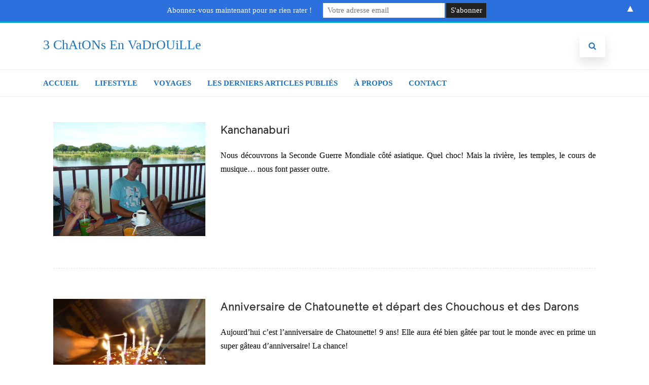

--- FILE ---
content_type: text/html; charset=UTF-8
request_url: https://3chatonsenvadrouille.fr/tag/anniversaire/
body_size: 16166
content:
<!DOCTYPE html>
<html lang="fr-FR">
<head>

	<meta charset="UTF-8Le voyage à domicile" />
	
	<meta name="viewport" content="width=device-width" />
	
	<link rel="profile" href="http://gmpg.org/xfn/11" />
	<link rel="pingback" href="https://3chatonsenvadrouille.fr/xmlrpc.php" />
	
	<meta name='robots' content='index, follow, max-image-preview:large, max-snippet:-1, max-video-preview:-1' />

	<!-- This site is optimized with the Yoast SEO plugin v23.5 - https://yoast.com/wordpress/plugins/seo/ -->
	<title>Archives des Anniversaire &#8902; 3 ChAtONs En VaDrOUiLLe</title>
	<link rel="canonical" href="https://3chatonsenvadrouille.fr/tag/anniversaire/" />
	<meta property="og:locale" content="fr_FR" />
	<meta property="og:type" content="article" />
	<meta property="og:title" content="Archives des Anniversaire &#8902; 3 ChAtONs En VaDrOUiLLe" />
	<meta property="og:url" content="https://3chatonsenvadrouille.fr/tag/anniversaire/" />
	<meta property="og:site_name" content="3 ChAtONs En VaDrOUiLLe" />
	<meta name="twitter:card" content="summary_large_image" />
	<script type="application/ld+json" class="yoast-schema-graph">{"@context":"https://schema.org","@graph":[{"@type":"CollectionPage","@id":"https://3chatonsenvadrouille.fr/tag/anniversaire/","url":"https://3chatonsenvadrouille.fr/tag/anniversaire/","name":"Archives des Anniversaire &#8902; 3 ChAtONs En VaDrOUiLLe","isPartOf":{"@id":"https://3chatonsenvadrouille.fr/#website"},"primaryImageOfPage":{"@id":"https://3chatonsenvadrouille.fr/tag/anniversaire/#primaryimage"},"image":{"@id":"https://3chatonsenvadrouille.fr/tag/anniversaire/#primaryimage"},"thumbnailUrl":"https://i0.wp.com/3chatonsenvadrouille.fr/wp-content/uploads/2021/01/Kanchanaburi-6.jpg?fit=1440%2C1080&ssl=1","breadcrumb":{"@id":"https://3chatonsenvadrouille.fr/tag/anniversaire/#breadcrumb"},"inLanguage":"fr-FR"},{"@type":"ImageObject","inLanguage":"fr-FR","@id":"https://3chatonsenvadrouille.fr/tag/anniversaire/#primaryimage","url":"https://i0.wp.com/3chatonsenvadrouille.fr/wp-content/uploads/2021/01/Kanchanaburi-6.jpg?fit=1440%2C1080&ssl=1","contentUrl":"https://i0.wp.com/3chatonsenvadrouille.fr/wp-content/uploads/2021/01/Kanchanaburi-6.jpg?fit=1440%2C1080&ssl=1","width":1440,"height":1080,"caption":"chaton et chatounette au petit-déjeuner sur la terrasse suspendue au dessus de la rivière kwaï à kanchanaburi"},{"@type":"BreadcrumbList","@id":"https://3chatonsenvadrouille.fr/tag/anniversaire/#breadcrumb","itemListElement":[{"@type":"ListItem","position":1,"name":"Accueil","item":"https://3chatonsenvadrouille.fr/"},{"@type":"ListItem","position":2,"name":"Anniversaire"}]},{"@type":"WebSite","@id":"https://3chatonsenvadrouille.fr/#website","url":"https://3chatonsenvadrouille.fr/","name":"3 ChAtONs En VaDrOUiLLe","description":"Le voyage à domicile","publisher":{"@id":"https://3chatonsenvadrouille.fr/#/schema/person/db00c4ef1d6f04ee59987586100626fb"},"potentialAction":[{"@type":"SearchAction","target":{"@type":"EntryPoint","urlTemplate":"https://3chatonsenvadrouille.fr/?s={search_term_string}"},"query-input":{"@type":"PropertyValueSpecification","valueRequired":true,"valueName":"search_term_string"}}],"inLanguage":"fr-FR"},{"@type":["Person","Organization"],"@id":"https://3chatonsenvadrouille.fr/#/schema/person/db00c4ef1d6f04ee59987586100626fb","name":"LeS 3 ChAtONs","image":{"@type":"ImageObject","inLanguage":"fr-FR","@id":"https://3chatonsenvadrouille.fr/#/schema/person/image/","url":"https://secure.gravatar.com/avatar/47d0a9c8120224c803493e745bc16c2d?s=96&d=mm&r=g","contentUrl":"https://secure.gravatar.com/avatar/47d0a9c8120224c803493e745bc16c2d?s=96&d=mm&r=g","caption":"LeS 3 ChAtONs"},"logo":{"@id":"https://3chatonsenvadrouille.fr/#/schema/person/image/"},"sameAs":["https://www.facebook.com/les3chatons","https://www.instagram.com/3chatonsenvadrouille/?hl=fr"]}]}</script>
	<!-- / Yoast SEO plugin. -->


<link rel='dns-prefetch' href='//stats.wp.com' />
<link rel='dns-prefetch' href='//c0.wp.com' />
<link rel='dns-prefetch' href='//widgets.wp.com' />
<link rel='dns-prefetch' href='//s0.wp.com' />
<link rel='dns-prefetch' href='//0.gravatar.com' />
<link rel='dns-prefetch' href='//1.gravatar.com' />
<link rel='dns-prefetch' href='//2.gravatar.com' />
<link rel='dns-prefetch' href='//i0.wp.com' />
<link href='https://fonts.gstatic.com' crossorigin rel='preconnect' />
<link rel="alternate" type="application/rss+xml" title="3 ChAtONs En VaDrOUiLLe &raquo; Flux" href="https://3chatonsenvadrouille.fr/feed/" />
<link rel="alternate" type="application/rss+xml" title="3 ChAtONs En VaDrOUiLLe &raquo; Flux des commentaires" href="https://3chatonsenvadrouille.fr/comments/feed/" />
<link rel="alternate" type="application/rss+xml" title="3 ChAtONs En VaDrOUiLLe &raquo; Flux de l’étiquette Anniversaire" href="https://3chatonsenvadrouille.fr/tag/anniversaire/feed/" />
<script type="text/javascript">
/* <![CDATA[ */
window._wpemojiSettings = {"baseUrl":"https:\/\/s.w.org\/images\/core\/emoji\/14.0.0\/72x72\/","ext":".png","svgUrl":"https:\/\/s.w.org\/images\/core\/emoji\/14.0.0\/svg\/","svgExt":".svg","source":{"concatemoji":"https:\/\/3chatonsenvadrouille.fr\/wp-includes\/js\/wp-emoji-release.min.js?ver=6.4.7"}};
/*! This file is auto-generated */
!function(i,n){var o,s,e;function c(e){try{var t={supportTests:e,timestamp:(new Date).valueOf()};sessionStorage.setItem(o,JSON.stringify(t))}catch(e){}}function p(e,t,n){e.clearRect(0,0,e.canvas.width,e.canvas.height),e.fillText(t,0,0);var t=new Uint32Array(e.getImageData(0,0,e.canvas.width,e.canvas.height).data),r=(e.clearRect(0,0,e.canvas.width,e.canvas.height),e.fillText(n,0,0),new Uint32Array(e.getImageData(0,0,e.canvas.width,e.canvas.height).data));return t.every(function(e,t){return e===r[t]})}function u(e,t,n){switch(t){case"flag":return n(e,"\ud83c\udff3\ufe0f\u200d\u26a7\ufe0f","\ud83c\udff3\ufe0f\u200b\u26a7\ufe0f")?!1:!n(e,"\ud83c\uddfa\ud83c\uddf3","\ud83c\uddfa\u200b\ud83c\uddf3")&&!n(e,"\ud83c\udff4\udb40\udc67\udb40\udc62\udb40\udc65\udb40\udc6e\udb40\udc67\udb40\udc7f","\ud83c\udff4\u200b\udb40\udc67\u200b\udb40\udc62\u200b\udb40\udc65\u200b\udb40\udc6e\u200b\udb40\udc67\u200b\udb40\udc7f");case"emoji":return!n(e,"\ud83e\udef1\ud83c\udffb\u200d\ud83e\udef2\ud83c\udfff","\ud83e\udef1\ud83c\udffb\u200b\ud83e\udef2\ud83c\udfff")}return!1}function f(e,t,n){var r="undefined"!=typeof WorkerGlobalScope&&self instanceof WorkerGlobalScope?new OffscreenCanvas(300,150):i.createElement("canvas"),a=r.getContext("2d",{willReadFrequently:!0}),o=(a.textBaseline="top",a.font="600 32px Arial",{});return e.forEach(function(e){o[e]=t(a,e,n)}),o}function t(e){var t=i.createElement("script");t.src=e,t.defer=!0,i.head.appendChild(t)}"undefined"!=typeof Promise&&(o="wpEmojiSettingsSupports",s=["flag","emoji"],n.supports={everything:!0,everythingExceptFlag:!0},e=new Promise(function(e){i.addEventListener("DOMContentLoaded",e,{once:!0})}),new Promise(function(t){var n=function(){try{var e=JSON.parse(sessionStorage.getItem(o));if("object"==typeof e&&"number"==typeof e.timestamp&&(new Date).valueOf()<e.timestamp+604800&&"object"==typeof e.supportTests)return e.supportTests}catch(e){}return null}();if(!n){if("undefined"!=typeof Worker&&"undefined"!=typeof OffscreenCanvas&&"undefined"!=typeof URL&&URL.createObjectURL&&"undefined"!=typeof Blob)try{var e="postMessage("+f.toString()+"("+[JSON.stringify(s),u.toString(),p.toString()].join(",")+"));",r=new Blob([e],{type:"text/javascript"}),a=new Worker(URL.createObjectURL(r),{name:"wpTestEmojiSupports"});return void(a.onmessage=function(e){c(n=e.data),a.terminate(),t(n)})}catch(e){}c(n=f(s,u,p))}t(n)}).then(function(e){for(var t in e)n.supports[t]=e[t],n.supports.everything=n.supports.everything&&n.supports[t],"flag"!==t&&(n.supports.everythingExceptFlag=n.supports.everythingExceptFlag&&n.supports[t]);n.supports.everythingExceptFlag=n.supports.everythingExceptFlag&&!n.supports.flag,n.DOMReady=!1,n.readyCallback=function(){n.DOMReady=!0}}).then(function(){return e}).then(function(){var e;n.supports.everything||(n.readyCallback(),(e=n.source||{}).concatemoji?t(e.concatemoji):e.wpemoji&&e.twemoji&&(t(e.twemoji),t(e.wpemoji)))}))}((window,document),window._wpemojiSettings);
/* ]]> */
</script>
<style id='wp-emoji-styles-inline-css' type='text/css'>

	img.wp-smiley, img.emoji {
		display: inline !important;
		border: none !important;
		box-shadow: none !important;
		height: 1em !important;
		width: 1em !important;
		margin: 0 0.07em !important;
		vertical-align: -0.1em !important;
		background: none !important;
		padding: 0 !important;
	}
</style>
<link rel='stylesheet' id='wp-block-library-css' href='https://c0.wp.com/c/6.4.7/wp-includes/css/dist/block-library/style.min.css' type='text/css' media='all' />
<style id='wp-block-library-inline-css' type='text/css'>
.has-text-align-justify{text-align:justify;}
</style>
<link rel='stylesheet' id='mediaelement-css' href='https://c0.wp.com/c/6.4.7/wp-includes/js/mediaelement/mediaelementplayer-legacy.min.css' type='text/css' media='all' />
<link rel='stylesheet' id='wp-mediaelement-css' href='https://c0.wp.com/c/6.4.7/wp-includes/js/mediaelement/wp-mediaelement.min.css' type='text/css' media='all' />
<style id='classic-theme-styles-inline-css' type='text/css'>
/*! This file is auto-generated */
.wp-block-button__link{color:#fff;background-color:#32373c;border-radius:9999px;box-shadow:none;text-decoration:none;padding:calc(.667em + 2px) calc(1.333em + 2px);font-size:1.125em}.wp-block-file__button{background:#32373c;color:#fff;text-decoration:none}
</style>
<style id='global-styles-inline-css' type='text/css'>
body{--wp--preset--color--black: #000000;--wp--preset--color--cyan-bluish-gray: #abb8c3;--wp--preset--color--white: #ffffff;--wp--preset--color--pale-pink: #f78da7;--wp--preset--color--vivid-red: #cf2e2e;--wp--preset--color--luminous-vivid-orange: #ff6900;--wp--preset--color--luminous-vivid-amber: #fcb900;--wp--preset--color--light-green-cyan: #7bdcb5;--wp--preset--color--vivid-green-cyan: #00d084;--wp--preset--color--pale-cyan-blue: #8ed1fc;--wp--preset--color--vivid-cyan-blue: #0693e3;--wp--preset--color--vivid-purple: #9b51e0;--wp--preset--gradient--vivid-cyan-blue-to-vivid-purple: linear-gradient(135deg,rgba(6,147,227,1) 0%,rgb(155,81,224) 100%);--wp--preset--gradient--light-green-cyan-to-vivid-green-cyan: linear-gradient(135deg,rgb(122,220,180) 0%,rgb(0,208,130) 100%);--wp--preset--gradient--luminous-vivid-amber-to-luminous-vivid-orange: linear-gradient(135deg,rgba(252,185,0,1) 0%,rgba(255,105,0,1) 100%);--wp--preset--gradient--luminous-vivid-orange-to-vivid-red: linear-gradient(135deg,rgba(255,105,0,1) 0%,rgb(207,46,46) 100%);--wp--preset--gradient--very-light-gray-to-cyan-bluish-gray: linear-gradient(135deg,rgb(238,238,238) 0%,rgb(169,184,195) 100%);--wp--preset--gradient--cool-to-warm-spectrum: linear-gradient(135deg,rgb(74,234,220) 0%,rgb(151,120,209) 20%,rgb(207,42,186) 40%,rgb(238,44,130) 60%,rgb(251,105,98) 80%,rgb(254,248,76) 100%);--wp--preset--gradient--blush-light-purple: linear-gradient(135deg,rgb(255,206,236) 0%,rgb(152,150,240) 100%);--wp--preset--gradient--blush-bordeaux: linear-gradient(135deg,rgb(254,205,165) 0%,rgb(254,45,45) 50%,rgb(107,0,62) 100%);--wp--preset--gradient--luminous-dusk: linear-gradient(135deg,rgb(255,203,112) 0%,rgb(199,81,192) 50%,rgb(65,88,208) 100%);--wp--preset--gradient--pale-ocean: linear-gradient(135deg,rgb(255,245,203) 0%,rgb(182,227,212) 50%,rgb(51,167,181) 100%);--wp--preset--gradient--electric-grass: linear-gradient(135deg,rgb(202,248,128) 0%,rgb(113,206,126) 100%);--wp--preset--gradient--midnight: linear-gradient(135deg,rgb(2,3,129) 0%,rgb(40,116,252) 100%);--wp--preset--font-size--small: 13px;--wp--preset--font-size--medium: 20px;--wp--preset--font-size--large: 36px;--wp--preset--font-size--x-large: 42px;--wp--preset--spacing--20: 0.44rem;--wp--preset--spacing--30: 0.67rem;--wp--preset--spacing--40: 1rem;--wp--preset--spacing--50: 1.5rem;--wp--preset--spacing--60: 2.25rem;--wp--preset--spacing--70: 3.38rem;--wp--preset--spacing--80: 5.06rem;--wp--preset--shadow--natural: 6px 6px 9px rgba(0, 0, 0, 0.2);--wp--preset--shadow--deep: 12px 12px 50px rgba(0, 0, 0, 0.4);--wp--preset--shadow--sharp: 6px 6px 0px rgba(0, 0, 0, 0.2);--wp--preset--shadow--outlined: 6px 6px 0px -3px rgba(255, 255, 255, 1), 6px 6px rgba(0, 0, 0, 1);--wp--preset--shadow--crisp: 6px 6px 0px rgba(0, 0, 0, 1);}:where(.is-layout-flex){gap: 0.5em;}:where(.is-layout-grid){gap: 0.5em;}body .is-layout-flow > .alignleft{float: left;margin-inline-start: 0;margin-inline-end: 2em;}body .is-layout-flow > .alignright{float: right;margin-inline-start: 2em;margin-inline-end: 0;}body .is-layout-flow > .aligncenter{margin-left: auto !important;margin-right: auto !important;}body .is-layout-constrained > .alignleft{float: left;margin-inline-start: 0;margin-inline-end: 2em;}body .is-layout-constrained > .alignright{float: right;margin-inline-start: 2em;margin-inline-end: 0;}body .is-layout-constrained > .aligncenter{margin-left: auto !important;margin-right: auto !important;}body .is-layout-constrained > :where(:not(.alignleft):not(.alignright):not(.alignfull)){max-width: var(--wp--style--global--content-size);margin-left: auto !important;margin-right: auto !important;}body .is-layout-constrained > .alignwide{max-width: var(--wp--style--global--wide-size);}body .is-layout-flex{display: flex;}body .is-layout-flex{flex-wrap: wrap;align-items: center;}body .is-layout-flex > *{margin: 0;}body .is-layout-grid{display: grid;}body .is-layout-grid > *{margin: 0;}:where(.wp-block-columns.is-layout-flex){gap: 2em;}:where(.wp-block-columns.is-layout-grid){gap: 2em;}:where(.wp-block-post-template.is-layout-flex){gap: 1.25em;}:where(.wp-block-post-template.is-layout-grid){gap: 1.25em;}.has-black-color{color: var(--wp--preset--color--black) !important;}.has-cyan-bluish-gray-color{color: var(--wp--preset--color--cyan-bluish-gray) !important;}.has-white-color{color: var(--wp--preset--color--white) !important;}.has-pale-pink-color{color: var(--wp--preset--color--pale-pink) !important;}.has-vivid-red-color{color: var(--wp--preset--color--vivid-red) !important;}.has-luminous-vivid-orange-color{color: var(--wp--preset--color--luminous-vivid-orange) !important;}.has-luminous-vivid-amber-color{color: var(--wp--preset--color--luminous-vivid-amber) !important;}.has-light-green-cyan-color{color: var(--wp--preset--color--light-green-cyan) !important;}.has-vivid-green-cyan-color{color: var(--wp--preset--color--vivid-green-cyan) !important;}.has-pale-cyan-blue-color{color: var(--wp--preset--color--pale-cyan-blue) !important;}.has-vivid-cyan-blue-color{color: var(--wp--preset--color--vivid-cyan-blue) !important;}.has-vivid-purple-color{color: var(--wp--preset--color--vivid-purple) !important;}.has-black-background-color{background-color: var(--wp--preset--color--black) !important;}.has-cyan-bluish-gray-background-color{background-color: var(--wp--preset--color--cyan-bluish-gray) !important;}.has-white-background-color{background-color: var(--wp--preset--color--white) !important;}.has-pale-pink-background-color{background-color: var(--wp--preset--color--pale-pink) !important;}.has-vivid-red-background-color{background-color: var(--wp--preset--color--vivid-red) !important;}.has-luminous-vivid-orange-background-color{background-color: var(--wp--preset--color--luminous-vivid-orange) !important;}.has-luminous-vivid-amber-background-color{background-color: var(--wp--preset--color--luminous-vivid-amber) !important;}.has-light-green-cyan-background-color{background-color: var(--wp--preset--color--light-green-cyan) !important;}.has-vivid-green-cyan-background-color{background-color: var(--wp--preset--color--vivid-green-cyan) !important;}.has-pale-cyan-blue-background-color{background-color: var(--wp--preset--color--pale-cyan-blue) !important;}.has-vivid-cyan-blue-background-color{background-color: var(--wp--preset--color--vivid-cyan-blue) !important;}.has-vivid-purple-background-color{background-color: var(--wp--preset--color--vivid-purple) !important;}.has-black-border-color{border-color: var(--wp--preset--color--black) !important;}.has-cyan-bluish-gray-border-color{border-color: var(--wp--preset--color--cyan-bluish-gray) !important;}.has-white-border-color{border-color: var(--wp--preset--color--white) !important;}.has-pale-pink-border-color{border-color: var(--wp--preset--color--pale-pink) !important;}.has-vivid-red-border-color{border-color: var(--wp--preset--color--vivid-red) !important;}.has-luminous-vivid-orange-border-color{border-color: var(--wp--preset--color--luminous-vivid-orange) !important;}.has-luminous-vivid-amber-border-color{border-color: var(--wp--preset--color--luminous-vivid-amber) !important;}.has-light-green-cyan-border-color{border-color: var(--wp--preset--color--light-green-cyan) !important;}.has-vivid-green-cyan-border-color{border-color: var(--wp--preset--color--vivid-green-cyan) !important;}.has-pale-cyan-blue-border-color{border-color: var(--wp--preset--color--pale-cyan-blue) !important;}.has-vivid-cyan-blue-border-color{border-color: var(--wp--preset--color--vivid-cyan-blue) !important;}.has-vivid-purple-border-color{border-color: var(--wp--preset--color--vivid-purple) !important;}.has-vivid-cyan-blue-to-vivid-purple-gradient-background{background: var(--wp--preset--gradient--vivid-cyan-blue-to-vivid-purple) !important;}.has-light-green-cyan-to-vivid-green-cyan-gradient-background{background: var(--wp--preset--gradient--light-green-cyan-to-vivid-green-cyan) !important;}.has-luminous-vivid-amber-to-luminous-vivid-orange-gradient-background{background: var(--wp--preset--gradient--luminous-vivid-amber-to-luminous-vivid-orange) !important;}.has-luminous-vivid-orange-to-vivid-red-gradient-background{background: var(--wp--preset--gradient--luminous-vivid-orange-to-vivid-red) !important;}.has-very-light-gray-to-cyan-bluish-gray-gradient-background{background: var(--wp--preset--gradient--very-light-gray-to-cyan-bluish-gray) !important;}.has-cool-to-warm-spectrum-gradient-background{background: var(--wp--preset--gradient--cool-to-warm-spectrum) !important;}.has-blush-light-purple-gradient-background{background: var(--wp--preset--gradient--blush-light-purple) !important;}.has-blush-bordeaux-gradient-background{background: var(--wp--preset--gradient--blush-bordeaux) !important;}.has-luminous-dusk-gradient-background{background: var(--wp--preset--gradient--luminous-dusk) !important;}.has-pale-ocean-gradient-background{background: var(--wp--preset--gradient--pale-ocean) !important;}.has-electric-grass-gradient-background{background: var(--wp--preset--gradient--electric-grass) !important;}.has-midnight-gradient-background{background: var(--wp--preset--gradient--midnight) !important;}.has-small-font-size{font-size: var(--wp--preset--font-size--small) !important;}.has-medium-font-size{font-size: var(--wp--preset--font-size--medium) !important;}.has-large-font-size{font-size: var(--wp--preset--font-size--large) !important;}.has-x-large-font-size{font-size: var(--wp--preset--font-size--x-large) !important;}
.wp-block-navigation a:where(:not(.wp-element-button)){color: inherit;}
:where(.wp-block-post-template.is-layout-flex){gap: 1.25em;}:where(.wp-block-post-template.is-layout-grid){gap: 1.25em;}
:where(.wp-block-columns.is-layout-flex){gap: 2em;}:where(.wp-block-columns.is-layout-grid){gap: 2em;}
.wp-block-pullquote{font-size: 1.5em;line-height: 1.6;}
</style>
<link rel='stylesheet' id='finalTilesGallery_stylesheet-css' href='https://3chatonsenvadrouille.fr/wp-content/plugins/final-tiles-grid-gallery-lite/scripts/ftg.css?ver=3.6.10' type='text/css' media='all' />
<link rel='stylesheet' id='fontawesome_stylesheet-css' href='https://3chatonsenvadrouille.fr/wp-content/plugins/final-tiles-grid-gallery-lite/fonts/font-awesome/css/font-awesome.min.css?ver=6.4.7' type='text/css' media='all' />
<link rel='stylesheet' id='lws-public-css' href='https://3chatonsenvadrouille.fr/wp-content/plugins/live-weather-station/public/css/live-weather-station-public.min.css?ver=3.8.13' type='text/css' media='all' />
<link rel='stylesheet' id='ez-toc-css' href='https://3chatonsenvadrouille.fr/wp-content/plugins/easy-table-of-contents/assets/css/screen.min.css?ver=2.0.80' type='text/css' media='all' />
<style id='ez-toc-inline-css' type='text/css'>
div#ez-toc-container .ez-toc-title {font-size: 120%;}div#ez-toc-container .ez-toc-title {font-weight: 500;}div#ez-toc-container ul li , div#ez-toc-container ul li a {font-size: 95%;}div#ez-toc-container ul li , div#ez-toc-container ul li a {font-weight: 500;}div#ez-toc-container nav ul ul li {font-size: 90%;}.ez-toc-box-title {font-weight: bold; margin-bottom: 10px; text-align: center; text-transform: uppercase; letter-spacing: 1px; color: #666; padding-bottom: 5px;position:absolute;top:-4%;left:5%;background-color: inherit;transition: top 0.3s ease;}.ez-toc-box-title.toc-closed {top:-25%;}
.ez-toc-container-direction {direction: ltr;}.ez-toc-counter ul{counter-reset: item ;}.ez-toc-counter nav ul li a::before {content: counters(item, '.', decimal) '. ';display: inline-block;counter-increment: item;flex-grow: 0;flex-shrink: 0;margin-right: .2em; float: left; }.ez-toc-widget-direction {direction: ltr;}.ez-toc-widget-container ul{counter-reset: item ;}.ez-toc-widget-container nav ul li a::before {content: counters(item, '.', decimal) '. ';display: inline-block;counter-increment: item;flex-grow: 0;flex-shrink: 0;margin-right: .2em; float: left; }
</style>
<link rel='stylesheet' id='agama-font-awesome-css' href='https://3chatonsenvadrouille.fr/wp-content/themes/agama/assets/css/font-awesome.min.css?ver=4.7.0' type='text/css' media='all' />
<link rel='stylesheet' id='agama-bootstrap-css' href='https://3chatonsenvadrouille.fr/wp-content/themes/agama/assets/css/bootstrap.min.css?ver=4.1.3' type='text/css' media='all' />
<link rel='stylesheet' id='agama-parent-style-css' href='https://3chatonsenvadrouille.fr/wp-content/themes/agama/style.css?ver=1.1.5' type='text/css' media='all' />
<link rel='stylesheet' id='agama-style-css' href='https://3chatonsenvadrouille.fr/wp-content/themes/agama-blue/style.css?ver=1.1.5' type='text/css' media='all' />
<style id='agama-style-inline-css' type='text/css'>
body {background: linear-gradient( to right, #e6e6e6 0, #e6e6e6 100%)}.footer-widgets {background: linear-gradient( to right, #314150 0, #314150 100%)}#agama-footer {background: linear-gradient( to right, #293744 0, #293744 100%)}
</style>
<link rel='stylesheet' id='agama-animate-css' href='https://3chatonsenvadrouille.fr/wp-content/themes/agama/assets/css/animate.min.css?ver=3.5.1' type='text/css' media='all' />
<link rel='stylesheet' id='jetpack_css-css' href='https://c0.wp.com/p/jetpack/12.9.4/css/jetpack.css' type='text/css' media='all' />
<script type="text/javascript" src="https://c0.wp.com/c/6.4.7/wp-includes/js/jquery/jquery.min.js" id="jquery-core-js"></script>
<script type="text/javascript" src="https://c0.wp.com/c/6.4.7/wp-includes/js/jquery/jquery-migrate.min.js" id="jquery-migrate-js"></script>
<script type="text/javascript" src="https://3chatonsenvadrouille.fr/wp-content/themes/agama-blue/assets/js/agama-blue.js?ver=1.1.5" id="agama-blue-js"></script>
<script type="text/javascript" src="https://3chatonsenvadrouille.fr/wp-content/themes/agama/assets/js/plugins.js?ver=1.1.5" id="agama-plugins-js"></script>
<link rel="https://api.w.org/" href="https://3chatonsenvadrouille.fr/wp-json/" /><link rel="alternate" type="application/json" href="https://3chatonsenvadrouille.fr/wp-json/wp/v2/tags/76" /><link rel="EditURI" type="application/rsd+xml" title="RSD" href="https://3chatonsenvadrouille.fr/xmlrpc.php?rsd" />
<meta name="generator" content="WordPress 6.4.7" />

		<!-- GA Google Analytics @ https://m0n.co/ga -->
		<script async src="https://www.googletagmanager.com/gtag/js?id=G-XRESLXTZ9M"></script>
		<script>
			window.dataLayer = window.dataLayer || [];
			function gtag(){dataLayer.push(arguments);}
			gtag('js', new Date());
			gtag('config', 'G-XRESLXTZ9M');
		</script>

	<style>:root {
			--lazy-loader-animation-duration: 300ms;
		}
		  
		.lazyload {
	display: block;
}

.lazyload,
        .lazyloading {
			opacity: 0;
		}


		.lazyloaded {
			opacity: 1;
			transition: opacity 300ms;
			transition: opacity var(--lazy-loader-animation-duration);
		}.lazyloading {
	color: transparent;
	opacity: 1;
	transition: opacity 300ms;
	transition: opacity var(--lazy-loader-animation-duration);
	background: url("data:image/svg+xml,%3Csvg%20width%3D%2244%22%20height%3D%2244%22%20xmlns%3D%22http%3A%2F%2Fwww.w3.org%2F2000%2Fsvg%22%20stroke%3D%22%23333333%22%3E%3Cg%20fill%3D%22none%22%20fill-rule%3D%22evenodd%22%20stroke-width%3D%222%22%3E%3Ccircle%20cx%3D%2222%22%20cy%3D%2222%22%20r%3D%221%22%3E%3Canimate%20attributeName%3D%22r%22%20begin%3D%220s%22%20dur%3D%221.8s%22%20values%3D%221%3B%2020%22%20calcMode%3D%22spline%22%20keyTimes%3D%220%3B%201%22%20keySplines%3D%220.165%2C%200.84%2C%200.44%2C%201%22%20repeatCount%3D%22indefinite%22%2F%3E%3Canimate%20attributeName%3D%22stroke-opacity%22%20begin%3D%220s%22%20dur%3D%221.8s%22%20values%3D%221%3B%200%22%20calcMode%3D%22spline%22%20keyTimes%3D%220%3B%201%22%20keySplines%3D%220.3%2C%200.61%2C%200.355%2C%201%22%20repeatCount%3D%22indefinite%22%2F%3E%3C%2Fcircle%3E%3Ccircle%20cx%3D%2222%22%20cy%3D%2222%22%20r%3D%221%22%3E%3Canimate%20attributeName%3D%22r%22%20begin%3D%22-0.9s%22%20dur%3D%221.8s%22%20values%3D%221%3B%2020%22%20calcMode%3D%22spline%22%20keyTimes%3D%220%3B%201%22%20keySplines%3D%220.165%2C%200.84%2C%200.44%2C%201%22%20repeatCount%3D%22indefinite%22%2F%3E%3Canimate%20attributeName%3D%22stroke-opacity%22%20begin%3D%22-0.9s%22%20dur%3D%221.8s%22%20values%3D%221%3B%200%22%20calcMode%3D%22spline%22%20keyTimes%3D%220%3B%201%22%20keySplines%3D%220.3%2C%200.61%2C%200.355%2C%201%22%20repeatCount%3D%22indefinite%22%2F%3E%3C%2Fcircle%3E%3C%2Fg%3E%3C%2Fsvg%3E") no-repeat;
	background-size: 2em 2em;
	background-position: center center;
}

.lazyloaded {
	animation-name: loaded;
	animation-duration: 300ms;
	animation-duration: var(--lazy-loader-animation-duration);
	transition: none;
}

@keyframes loaded {
	from {
		opacity: 0;
	}

	to {
		opacity: 1;
	}
}</style><noscript><style>.lazyload { display: none; } .lazyload[class*="lazy-loader-background-element-"] { display: block; opacity: 1; }</style></noscript>	<style>img#wpstats{display:none}</style>
			<style type="text/css" id="agama-blue-customize-css">
	a:hover,
	.header_v1 .site-header .sticky-header h1 a,
	.header_v1 .site-header .sticky-header nav a { color: #00a4d0 !important; }
	.ipost .entry-title h3 a:hover,
	.ipost .entry-title h4 a:hover { color: #00a4d0; }
	.fbox-1 i { color: #00a4d0;}
	.fbox-2 i { color: #00a4d0;}
	.fbox-3 i { color: #00a4d0;}
	.fbox-4 i { color: #00a4d0;}
	#agama_slider .slide-content a.button {
		color: #00a4d0;
		border-color: #00a4d0;
	}
		</style>
	<style type="text/css" id="agama-customize-css">
        #agama-mobile-nav ul > li.menu-item-has-children > .dropdown-toggle,
    #agama-mobile-nav ul > li.menu-item-has-children > .dropdown-toggle.collapsed {
        color: #000000;
    }
        
    	
		
	.sm-form-control:focus {
		border: 2px solid #00a4d0 !important;
	}
	
	.entry-content .more-link {
		border-bottom: 1px solid #00a4d0;
		color: #00a4d0;
	}
	
	.comment-content .comment-author cite {
		background-color: #00a4d0;
		border: 1px solid #00a4d0;
	}
	
	#respond #submit {
		background-color: #00a4d0;
	}
	
		blockquote {
		border-left: 3px solid #00a4d0;
	}
		
	#page-title a:hover { color: #00a4d0; }
	
	.breadcrumb a:hover { color: #00a4d0; }
	
		
	button,
	.button,
	.entry-date .date-box {
		background-color: #00a4d0;
	}
	
	.button-3d:hover {
		background-color: #00a4d0;
	}
	
	.entry-date .format-box svg {
	fill: #00a4d0;
	color: #00a4d0;
    width: 35px;
    margin-bottom: -18px;
    margin-top: -10px;
	}
	
	.vision_tabs #tabs li.active a {
		border-top: 3px solid #00a4d0;
	}
	
	#toTop:hover {
		background-color: #00a4d0;
	}
	
	.footer-widgets .widget-title:after {
		background: #00a4d0;
	}
	</style>
	<style type="text/css">
.mctb-bar,.mctb-response,.mctb-close{ background: #2c70dd !important; }
.mctb-bar,.mctb-label,.mctb-close{ color: #ffffff !important; }
.mctb-button{ background: #222222 !important; border-color: #222222 !important; }
.mctb-email:focus{ outline-color: #222222 !important; }
.mctb-button{ color: #ffffff !important; }
</style>
<link rel="icon" href="https://i0.wp.com/3chatonsenvadrouille.fr/wp-content/uploads/2020/04/cropped-Le-Logo-Des-3-ChAtONs-En-VaDrOUiLLE.png?fit=32%2C32&#038;ssl=1" sizes="32x32" />
<link rel="icon" href="https://i0.wp.com/3chatonsenvadrouille.fr/wp-content/uploads/2020/04/cropped-Le-Logo-Des-3-ChAtONs-En-VaDrOUiLLE.png?fit=192%2C192&#038;ssl=1" sizes="192x192" />
<link rel="apple-touch-icon" href="https://i0.wp.com/3chatonsenvadrouille.fr/wp-content/uploads/2020/04/cropped-Le-Logo-Des-3-ChAtONs-En-VaDrOUiLLE.png?fit=180%2C180&#038;ssl=1" />
<meta name="msapplication-TileImage" content="https://i0.wp.com/3chatonsenvadrouille.fr/wp-content/uploads/2020/04/cropped-Le-Logo-Des-3-ChAtONs-En-VaDrOUiLLE.png?fit=270%2C270&#038;ssl=1" />
		<style type="text/css" id="wp-custom-css">
			.ipost .entry-meta li{ visibility:hidden! important;}		</style>
		<style id="kirki-inline-styles">#masthead:not(.shrinked) .site-title a{font-family:initial;font-size:px;}body{font-family:initial;font-size:16px;letter-spacing:0px;line-height:1;text-align:justify;text-transform:none;color:#000000;}#agama-top-nav a{font-family:initial;font-size:20px;letter-spacing:0px;text-transform:uppercase;color:#1e73be;}#agama-primary-nav a{font-family:initial;font-size:14px;letter-spacing:0px;text-transform:uppercase;}#agama-mobile-nav a{font-family:initial;font-size:14px;letter-spacing:0px;text-transform:uppercase;color:#1e73be;}#agama-mobile-nav ul > li.menu-item-has-children.open > a{font-family:initial;font-size:14px;letter-spacing:0px;text-transform:uppercase;}#agama-mobile-nav ul > li > ul li.menu-item-has-children > a{font-family:initial;font-size:14px;letter-spacing:0px;text-transform:uppercase;}a:hover, .mobile-menu-toggle-label, .vision-search-submit:hover, .entry-title a:hover, .entry-meta a:not(.button):hover, .entry-content a:hover, .comment-content a:hover, .single-line-meta a:hover, a.comment-reply-link:hover, a.comment-edit-link:hover, article header a:hover, .comments-title span, .comment-reply-title span, .widget a:hover, .comments-link a:hover, .entry-header header a:hover, .tagcloud a:hover, footer[role="contentinfo"] a:hover{color:#00a4d0;}.mobile-menu-toggle-inner, .mobile-menu-toggle-inner::before, .mobile-menu-toggle-inner::after, .woocommerce span.onsale, .woocommerce #respond input#submit.alt, .woocommerce a.button.alt, .woocommerce button.button.alt, .woocommerce input.button.alt, .loader-ellips__dot{background-color:#00a4d0;}#masthead:not(.header_v1), ul.agama-navigation ul:not(.mega-menu-column){border-top-color:#00a4d0;}#masthead.header_v2, .tagcloud a:hover, .wpcf7-text:focus, .wpcf7-email:focus, .wpcf7-textarea:focus{border-color:#00a4d0;}#masthead h1 a{color:#1e73be;}#masthead h1 a:hover{color:#333333;}#masthead:not(.header_v1){background-color:#ffffff;border-top-width:3px;}#masthead nav:not(.mobile-menu) ul li ul{background-color:#ffffff;}.header_v2 #agama-primary-nav, #agama-top-social li{border-color:#eeeeee;}.agama-top-nav-wrapper{-webkit-box-shadow:0 1px 4px 0 #eeeeee;-moz-box-shadow:0 1px 4px 0 #eeeeee;box-shadow:0 1px 4px 0 #eeeeee;}#agama-top-nav a:visited{color:#1e73be;}#agama-top-nav a:hover{color:#1e73be;}#agama-top-nav a:active{color:#1e73be;}#agama-primary-nav ul.agama-navigation a{color:#1e73be;}#agama-primary-nav ul.agama-navigation a:visited{color:#1e73be;}#agama-primary-nav ul.agama-navigation a:hover{color:#1e73be;}#agama-primary-nav ul.agama-navigation a:active{color:#1e73be;}#agama-mobile-nav a:visited{color:#1e73be;}#agama-mobile-nav a:hover{color:#1e73be;}#agama-mobile-nav a:active{color:#1e73be;}#masthead ul.navbar-buttons a, .mobile-menu-toggle .mobile-menu-toggle-label{color:#1e73be;}#masthead ul.navbar-buttons a:hover, .mobile-menu-toggle:hover .mobile-menu-toggle-label{color:#333333;}.mobile-menu-toggle .mobile-menu-toggle-inner, .mobile-menu-toggle .mobile-menu-toggle-inner::before, .mobile-menu-toggle .mobile-menu-toggle-inner::after{background-color:#1e73be;}.mobile-menu-toggle:hover .mobile-menu-toggle-inner, .mobile-menu-toggle:hover .mobile-menu-toggle-inner::before, .mobile-menu-toggle:hover .mobile-menu-toggle-inner::after{background-color:#333333;}#page-title{background-color:#F5F5F5;}#page-title h1, .breadcrumb > .active{color:#444;}#page-title a{color:#67ace9;}#agama-footer .site-info a{color:#cddeee;}#agama-footer .social a{color:#cddeee;}body.header_v2 #agama-main-wrapper{margin-top:0px;}{:tablet;}#agama-logo .logo-tablet{max-height:90px;}#agama-header-image .header-image{height:50vh;}/* khmer */
@font-face {
  font-family: 'Bokor';
  font-style: normal;
  font-weight: 400;
  font-display: swap;
  src: url(https://3chatonsenvadrouille.fr/wp-content/fonts/bokor/font) format('woff');
  unicode-range: U+1780-17FF, U+19E0-19FF, U+200C-200D, U+25CC;
}
/* latin */
@font-face {
  font-family: 'Bokor';
  font-style: normal;
  font-weight: 400;
  font-display: swap;
  src: url(https://3chatonsenvadrouille.fr/wp-content/fonts/bokor/font) format('woff');
  unicode-range: U+0000-00FF, U+0131, U+0152-0153, U+02BB-02BC, U+02C6, U+02DA, U+02DC, U+0304, U+0308, U+0329, U+2000-206F, U+20AC, U+2122, U+2191, U+2193, U+2212, U+2215, U+FEFF, U+FFFD;
}/* cyrillic-ext */
@font-face {
  font-family: 'Raleway';
  font-style: normal;
  font-weight: 400;
  font-display: swap;
  src: url(https://3chatonsenvadrouille.fr/wp-content/fonts/raleway/font) format('woff');
  unicode-range: U+0460-052F, U+1C80-1C8A, U+20B4, U+2DE0-2DFF, U+A640-A69F, U+FE2E-FE2F;
}
/* cyrillic */
@font-face {
  font-family: 'Raleway';
  font-style: normal;
  font-weight: 400;
  font-display: swap;
  src: url(https://3chatonsenvadrouille.fr/wp-content/fonts/raleway/font) format('woff');
  unicode-range: U+0301, U+0400-045F, U+0490-0491, U+04B0-04B1, U+2116;
}
/* vietnamese */
@font-face {
  font-family: 'Raleway';
  font-style: normal;
  font-weight: 400;
  font-display: swap;
  src: url(https://3chatonsenvadrouille.fr/wp-content/fonts/raleway/font) format('woff');
  unicode-range: U+0102-0103, U+0110-0111, U+0128-0129, U+0168-0169, U+01A0-01A1, U+01AF-01B0, U+0300-0301, U+0303-0304, U+0308-0309, U+0323, U+0329, U+1EA0-1EF9, U+20AB;
}
/* latin-ext */
@font-face {
  font-family: 'Raleway';
  font-style: normal;
  font-weight: 400;
  font-display: swap;
  src: url(https://3chatonsenvadrouille.fr/wp-content/fonts/raleway/font) format('woff');
  unicode-range: U+0100-02BA, U+02BD-02C5, U+02C7-02CC, U+02CE-02D7, U+02DD-02FF, U+0304, U+0308, U+0329, U+1D00-1DBF, U+1E00-1E9F, U+1EF2-1EFF, U+2020, U+20A0-20AB, U+20AD-20C0, U+2113, U+2C60-2C7F, U+A720-A7FF;
}
/* latin */
@font-face {
  font-family: 'Raleway';
  font-style: normal;
  font-weight: 400;
  font-display: swap;
  src: url(https://3chatonsenvadrouille.fr/wp-content/fonts/raleway/font) format('woff');
  unicode-range: U+0000-00FF, U+0131, U+0152-0153, U+02BB-02BC, U+02C6, U+02DA, U+02DC, U+0304, U+0308, U+0329, U+2000-206F, U+20AC, U+2122, U+2191, U+2193, U+2212, U+2215, U+FEFF, U+FFFD;
}/* khmer */
@font-face {
  font-family: 'Bokor';
  font-style: normal;
  font-weight: 400;
  font-display: swap;
  src: url(https://3chatonsenvadrouille.fr/wp-content/fonts/bokor/font) format('woff');
  unicode-range: U+1780-17FF, U+19E0-19FF, U+200C-200D, U+25CC;
}
/* latin */
@font-face {
  font-family: 'Bokor';
  font-style: normal;
  font-weight: 400;
  font-display: swap;
  src: url(https://3chatonsenvadrouille.fr/wp-content/fonts/bokor/font) format('woff');
  unicode-range: U+0000-00FF, U+0131, U+0152-0153, U+02BB-02BC, U+02C6, U+02DA, U+02DC, U+0304, U+0308, U+0329, U+2000-206F, U+20AC, U+2122, U+2191, U+2193, U+2212, U+2215, U+FEFF, U+FFFD;
}/* cyrillic-ext */
@font-face {
  font-family: 'Raleway';
  font-style: normal;
  font-weight: 400;
  font-display: swap;
  src: url(https://3chatonsenvadrouille.fr/wp-content/fonts/raleway/font) format('woff');
  unicode-range: U+0460-052F, U+1C80-1C8A, U+20B4, U+2DE0-2DFF, U+A640-A69F, U+FE2E-FE2F;
}
/* cyrillic */
@font-face {
  font-family: 'Raleway';
  font-style: normal;
  font-weight: 400;
  font-display: swap;
  src: url(https://3chatonsenvadrouille.fr/wp-content/fonts/raleway/font) format('woff');
  unicode-range: U+0301, U+0400-045F, U+0490-0491, U+04B0-04B1, U+2116;
}
/* vietnamese */
@font-face {
  font-family: 'Raleway';
  font-style: normal;
  font-weight: 400;
  font-display: swap;
  src: url(https://3chatonsenvadrouille.fr/wp-content/fonts/raleway/font) format('woff');
  unicode-range: U+0102-0103, U+0110-0111, U+0128-0129, U+0168-0169, U+01A0-01A1, U+01AF-01B0, U+0300-0301, U+0303-0304, U+0308-0309, U+0323, U+0329, U+1EA0-1EF9, U+20AB;
}
/* latin-ext */
@font-face {
  font-family: 'Raleway';
  font-style: normal;
  font-weight: 400;
  font-display: swap;
  src: url(https://3chatonsenvadrouille.fr/wp-content/fonts/raleway/font) format('woff');
  unicode-range: U+0100-02BA, U+02BD-02C5, U+02C7-02CC, U+02CE-02D7, U+02DD-02FF, U+0304, U+0308, U+0329, U+1D00-1DBF, U+1E00-1E9F, U+1EF2-1EFF, U+2020, U+20A0-20AB, U+20AD-20C0, U+2113, U+2C60-2C7F, U+A720-A7FF;
}
/* latin */
@font-face {
  font-family: 'Raleway';
  font-style: normal;
  font-weight: 400;
  font-display: swap;
  src: url(https://3chatonsenvadrouille.fr/wp-content/fonts/raleway/font) format('woff');
  unicode-range: U+0000-00FF, U+0131, U+0152-0153, U+02BB-02BC, U+02C6, U+02DA, U+02DC, U+0304, U+0308, U+0329, U+2000-206F, U+20AC, U+2122, U+2191, U+2193, U+2212, U+2215, U+FEFF, U+FFFD;
}/* khmer */
@font-face {
  font-family: 'Bokor';
  font-style: normal;
  font-weight: 400;
  font-display: swap;
  src: url(https://3chatonsenvadrouille.fr/wp-content/fonts/bokor/font) format('woff');
  unicode-range: U+1780-17FF, U+19E0-19FF, U+200C-200D, U+25CC;
}
/* latin */
@font-face {
  font-family: 'Bokor';
  font-style: normal;
  font-weight: 400;
  font-display: swap;
  src: url(https://3chatonsenvadrouille.fr/wp-content/fonts/bokor/font) format('woff');
  unicode-range: U+0000-00FF, U+0131, U+0152-0153, U+02BB-02BC, U+02C6, U+02DA, U+02DC, U+0304, U+0308, U+0329, U+2000-206F, U+20AC, U+2122, U+2191, U+2193, U+2212, U+2215, U+FEFF, U+FFFD;
}/* cyrillic-ext */
@font-face {
  font-family: 'Raleway';
  font-style: normal;
  font-weight: 400;
  font-display: swap;
  src: url(https://3chatonsenvadrouille.fr/wp-content/fonts/raleway/font) format('woff');
  unicode-range: U+0460-052F, U+1C80-1C8A, U+20B4, U+2DE0-2DFF, U+A640-A69F, U+FE2E-FE2F;
}
/* cyrillic */
@font-face {
  font-family: 'Raleway';
  font-style: normal;
  font-weight: 400;
  font-display: swap;
  src: url(https://3chatonsenvadrouille.fr/wp-content/fonts/raleway/font) format('woff');
  unicode-range: U+0301, U+0400-045F, U+0490-0491, U+04B0-04B1, U+2116;
}
/* vietnamese */
@font-face {
  font-family: 'Raleway';
  font-style: normal;
  font-weight: 400;
  font-display: swap;
  src: url(https://3chatonsenvadrouille.fr/wp-content/fonts/raleway/font) format('woff');
  unicode-range: U+0102-0103, U+0110-0111, U+0128-0129, U+0168-0169, U+01A0-01A1, U+01AF-01B0, U+0300-0301, U+0303-0304, U+0308-0309, U+0323, U+0329, U+1EA0-1EF9, U+20AB;
}
/* latin-ext */
@font-face {
  font-family: 'Raleway';
  font-style: normal;
  font-weight: 400;
  font-display: swap;
  src: url(https://3chatonsenvadrouille.fr/wp-content/fonts/raleway/font) format('woff');
  unicode-range: U+0100-02BA, U+02BD-02C5, U+02C7-02CC, U+02CE-02D7, U+02DD-02FF, U+0304, U+0308, U+0329, U+1D00-1DBF, U+1E00-1E9F, U+1EF2-1EFF, U+2020, U+20A0-20AB, U+20AD-20C0, U+2113, U+2C60-2C7F, U+A720-A7FF;
}
/* latin */
@font-face {
  font-family: 'Raleway';
  font-style: normal;
  font-weight: 400;
  font-display: swap;
  src: url(https://3chatonsenvadrouille.fr/wp-content/fonts/raleway/font) format('woff');
  unicode-range: U+0000-00FF, U+0131, U+0152-0153, U+02BB-02BC, U+02C6, U+02DA, U+02DC, U+0304, U+0308, U+0329, U+2000-206F, U+20AC, U+2122, U+2191, U+2193, U+2212, U+2215, U+FEFF, U+FFFD;
}/* khmer */
@font-face {
  font-family: 'Bokor';
  font-style: normal;
  font-weight: 400;
  font-display: swap;
  src: url(https://3chatonsenvadrouille.fr/wp-content/fonts/bokor/font) format('woff');
  unicode-range: U+1780-17FF, U+19E0-19FF, U+200C-200D, U+25CC;
}
/* latin */
@font-face {
  font-family: 'Bokor';
  font-style: normal;
  font-weight: 400;
  font-display: swap;
  src: url(https://3chatonsenvadrouille.fr/wp-content/fonts/bokor/font) format('woff');
  unicode-range: U+0000-00FF, U+0131, U+0152-0153, U+02BB-02BC, U+02C6, U+02DA, U+02DC, U+0304, U+0308, U+0329, U+2000-206F, U+20AC, U+2122, U+2191, U+2193, U+2212, U+2215, U+FEFF, U+FFFD;
}/* cyrillic-ext */
@font-face {
  font-family: 'Raleway';
  font-style: normal;
  font-weight: 400;
  font-display: swap;
  src: url(https://3chatonsenvadrouille.fr/wp-content/fonts/raleway/font) format('woff');
  unicode-range: U+0460-052F, U+1C80-1C8A, U+20B4, U+2DE0-2DFF, U+A640-A69F, U+FE2E-FE2F;
}
/* cyrillic */
@font-face {
  font-family: 'Raleway';
  font-style: normal;
  font-weight: 400;
  font-display: swap;
  src: url(https://3chatonsenvadrouille.fr/wp-content/fonts/raleway/font) format('woff');
  unicode-range: U+0301, U+0400-045F, U+0490-0491, U+04B0-04B1, U+2116;
}
/* vietnamese */
@font-face {
  font-family: 'Raleway';
  font-style: normal;
  font-weight: 400;
  font-display: swap;
  src: url(https://3chatonsenvadrouille.fr/wp-content/fonts/raleway/font) format('woff');
  unicode-range: U+0102-0103, U+0110-0111, U+0128-0129, U+0168-0169, U+01A0-01A1, U+01AF-01B0, U+0300-0301, U+0303-0304, U+0308-0309, U+0323, U+0329, U+1EA0-1EF9, U+20AB;
}
/* latin-ext */
@font-face {
  font-family: 'Raleway';
  font-style: normal;
  font-weight: 400;
  font-display: swap;
  src: url(https://3chatonsenvadrouille.fr/wp-content/fonts/raleway/font) format('woff');
  unicode-range: U+0100-02BA, U+02BD-02C5, U+02C7-02CC, U+02CE-02D7, U+02DD-02FF, U+0304, U+0308, U+0329, U+1D00-1DBF, U+1E00-1E9F, U+1EF2-1EFF, U+2020, U+20A0-20AB, U+20AD-20C0, U+2113, U+2C60-2C7F, U+A720-A7FF;
}
/* latin */
@font-face {
  font-family: 'Raleway';
  font-style: normal;
  font-weight: 400;
  font-display: swap;
  src: url(https://3chatonsenvadrouille.fr/wp-content/fonts/raleway/font) format('woff');
  unicode-range: U+0000-00FF, U+0131, U+0152-0153, U+02BB-02BC, U+02C6, U+02DA, U+02DC, U+0304, U+0308, U+0329, U+2000-206F, U+20AC, U+2122, U+2191, U+2193, U+2212, U+2215, U+FEFF, U+FFFD;
}</style>
</head>

<body class="archive tag tag-anniversaire tag-76 header_v2 blog-small-thumbs single-author">

    
<a class="screen-reader-text skip-link" href="#page">
    Skip to content</a><!-- .screen-reader-text -->

<div id="agama-main-wrapper" class="is-full-width">
    
    
<header id="masthead" class="site-header header_v2 " itemscope itemtype="http://schema.org/WPHeader" role="banner">

<div class="agama-header-overlay">

    <div class="agama-top-nav-wrapper">
        <div class="tv-container tv-d-flex tv-justify-content-between tv-align-items-center">

            
            
        </div>
    </div><!-- .agama-top-nav-wrapper -->

    <hgroup id="agama-logo" class="tv-d-block">
        <div class="tv-container tv-d-flex tv-justify-content-between tv-align-items-center">
            <div class="tv-d-block">
                <h1 class="site-title"><a href="https://3chatonsenvadrouille.fr/" title="3 ChAtONs En VaDrOUiLLe" rel="home">3 ChAtONs En VaDrOUiLLe</a></h1>
            </div>
            

<div>

        
    <ul class="navbar-buttons tv-d-inline-block tv-align-middle ">
                
                        <li class="navbar-button-navbar-button-search">
                <a href="#fs-search" class="search-trigger" data-toggle="fullscreen-overlay"><i class="fa fa-search"></i></a>
            </li>
                    
                        
                    
                
                    
                        
                        <li class="navbar-button navbar-button-mobile tv-d-block tv-d-lg-none">
                <a href="#mobile-menu" class="mobile-menu-toggle toggle--elastic">
                    <span class="mobile-menu-toggle-box"><span class="mobile-menu-toggle-inner"></span></span>
                    <span class="mobile-menu-toggle-label"></span>
                </a>
            </li>
                    
            </ul><!-- .navbar-buttons -->
    
        
</div>

            </div>
    </hgroup><!-- #agama-logo -->

    <nav id="agama-primary-nav" class="tv-d-none tv-d-lg-block pnr" role="navigation">
        <div class="tv-container">
            <div class="tv-row">
                <ul id="menu-menu-superieur" class="agama-navigation"><li id="menu-item-26" class="menu-item menu-item-type-custom menu-item-object-custom menu-item-home menu-item-26"><a href="http://3chatonsenvadrouille.fr/">Accueil</a></li>
<li id="menu-item-175" class="menu-item menu-item-type-taxonomy menu-item-object-category menu-item-175"><a href="https://3chatonsenvadrouille.fr/category/les-derniers-articles-publies/lifestyle/">Lifestyle</a></li>
<li id="menu-item-72" class="menu-item menu-item-type-post_type menu-item-object-page menu-item-has-children menu-item-72"><a href="https://3chatonsenvadrouille.fr/voyages/">Voyages</a>
<ul class="sub-menu">
	<li id="menu-item-191" class="menu-item menu-item-type-post_type menu-item-object-page menu-item-has-children menu-item-191"><a href="https://3chatonsenvadrouille.fr/voyages/">Par pays</a>
	<ul class="sub-menu">
		<li id="menu-item-27179" class="menu-item menu-item-type-taxonomy menu-item-object-category menu-item-27179"><a href="https://3chatonsenvadrouille.fr/category/les-derniers-articles-publies/voyage/bosnie-herzegovine/">Bosnie-Herzégovine</a></li>
		<li id="menu-item-192" class="menu-item menu-item-type-post_type menu-item-object-page menu-item-192"><a href="https://3chatonsenvadrouille.fr/cambodge/">Cambodge</a></li>
		<li id="menu-item-20167" class="menu-item menu-item-type-taxonomy menu-item-object-category menu-item-20167"><a href="https://3chatonsenvadrouille.fr/category/les-derniers-articles-publies/voyage/croatie/">Croatie</a></li>
		<li id="menu-item-19893" class="menu-item menu-item-type-post_type menu-item-object-page menu-item-19893"><a href="https://3chatonsenvadrouille.fr/voyages/dubai/">Dubaï</a></li>
		<li id="menu-item-18096" class="menu-item menu-item-type-post_type menu-item-object-page menu-item-18096"><a href="https://3chatonsenvadrouille.fr/egypte/">Egypte</a></li>
		<li id="menu-item-19192" class="menu-item menu-item-type-post_type menu-item-object-page menu-item-19192"><a href="https://3chatonsenvadrouille.fr/voyages/grece-les-cyclades-2/">Grèce : les Cyclades</a></li>
		<li id="menu-item-193" class="menu-item menu-item-type-post_type menu-item-object-page menu-item-193"><a href="https://3chatonsenvadrouille.fr/indonesie-bali-et-lombok/">Indonésie : Bali et Lombok</a></li>
		<li id="menu-item-194" class="menu-item menu-item-type-post_type menu-item-object-page menu-item-194"><a href="https://3chatonsenvadrouille.fr/indonesie-sulawesi-celebes/">Indonésie : Sulawesi / Célèbes</a></li>
		<li id="menu-item-21885" class="menu-item menu-item-type-post_type menu-item-object-page menu-item-21885"><a href="https://3chatonsenvadrouille.fr/voyages/jordanie/">Jordanie</a></li>
		<li id="menu-item-195" class="menu-item menu-item-type-post_type menu-item-object-page menu-item-195"><a href="https://3chatonsenvadrouille.fr/madagascar/">Madagascar</a></li>
		<li id="menu-item-20708" class="menu-item menu-item-type-post_type menu-item-object-page menu-item-20708"><a href="https://3chatonsenvadrouille.fr/voyages/montenegro/">Monténégro</a></li>
		<li id="menu-item-26525" class="menu-item menu-item-type-post_type menu-item-object-page menu-item-26525"><a href="https://3chatonsenvadrouille.fr/polynesie-francaise/">Polynésie Française</a></li>
		<li id="menu-item-196" class="menu-item menu-item-type-post_type menu-item-object-page menu-item-196"><a href="https://3chatonsenvadrouille.fr/sri-lanka/">Sri-Lanka</a></li>
		<li id="menu-item-197" class="menu-item menu-item-type-post_type menu-item-object-page menu-item-197"><a href="https://3chatonsenvadrouille.fr/thailande/">Thaïlande</a></li>
		<li id="menu-item-198" class="menu-item menu-item-type-post_type menu-item-object-page menu-item-198"><a href="https://3chatonsenvadrouille.fr/vietnam/">Vietnam</a></li>
	</ul>
</li>
	<li id="menu-item-138" class="menu-item menu-item-type-post_type menu-item-object-page menu-item-138"><a href="https://3chatonsenvadrouille.fr/coups-de-coeur/">Coups de cœur</a></li>
	<li id="menu-item-140" class="menu-item menu-item-type-post_type menu-item-object-page menu-item-140"><a href="https://3chatonsenvadrouille.fr/itineraires/">Itinéraires</a></li>
	<li id="menu-item-137" class="menu-item menu-item-type-post_type menu-item-object-page menu-item-137"><a href="https://3chatonsenvadrouille.fr/recits/">Récits</a></li>
</ul>
</li>
<li id="menu-item-9344" class="menu-item menu-item-type-custom menu-item-object-custom menu-item-9344"><a href="https://3chatonsenvadrouille.fr/category/les-derniers-articles-publies/">Les derniers articles publiés</a></li>
<li id="menu-item-27" class="menu-item menu-item-type-post_type menu-item-object-page menu-item-27"><a href="https://3chatonsenvadrouille.fr/a-propos-de/">À propos</a></li>
<li id="menu-item-29" class="menu-item menu-item-type-post_type menu-item-object-page menu-item-29"><a href="https://3chatonsenvadrouille.fr/contact/">Contact</a></li>
</ul>            </div>
        </div>
    </nav><!-- #agama-primary-nav -->

    <nav id="agama-mobile-nav" class="mobile-menu tv-collapse" role="navigation">
        <ul id="menu-menu-superieur-1" class="menu"><li class="menu-item menu-item-type-custom menu-item-object-custom menu-item-home menu-item-26"><a href="http://3chatonsenvadrouille.fr/">Accueil</a></li>
<li class="menu-item menu-item-type-taxonomy menu-item-object-category menu-item-175"><a href="https://3chatonsenvadrouille.fr/category/les-derniers-articles-publies/lifestyle/">Lifestyle</a></li>
<li class="menu-item menu-item-type-post_type menu-item-object-page menu-item-has-children menu-item-72"><a href="https://3chatonsenvadrouille.fr/voyages/">Voyages</a>
<ul class="sub-menu">
	<li class="menu-item menu-item-type-post_type menu-item-object-page menu-item-has-children menu-item-191"><a href="https://3chatonsenvadrouille.fr/voyages/">Par pays</a>
	<ul class="sub-menu">
		<li class="menu-item menu-item-type-taxonomy menu-item-object-category menu-item-27179"><a href="https://3chatonsenvadrouille.fr/category/les-derniers-articles-publies/voyage/bosnie-herzegovine/">Bosnie-Herzégovine</a></li>
		<li class="menu-item menu-item-type-post_type menu-item-object-page menu-item-192"><a href="https://3chatonsenvadrouille.fr/cambodge/">Cambodge</a></li>
		<li class="menu-item menu-item-type-taxonomy menu-item-object-category menu-item-20167"><a href="https://3chatonsenvadrouille.fr/category/les-derniers-articles-publies/voyage/croatie/">Croatie</a></li>
		<li class="menu-item menu-item-type-post_type menu-item-object-page menu-item-19893"><a href="https://3chatonsenvadrouille.fr/voyages/dubai/">Dubaï</a></li>
		<li class="menu-item menu-item-type-post_type menu-item-object-page menu-item-18096"><a href="https://3chatonsenvadrouille.fr/egypte/">Egypte</a></li>
		<li class="menu-item menu-item-type-post_type menu-item-object-page menu-item-19192"><a href="https://3chatonsenvadrouille.fr/voyages/grece-les-cyclades-2/">Grèce : les Cyclades</a></li>
		<li class="menu-item menu-item-type-post_type menu-item-object-page menu-item-193"><a href="https://3chatonsenvadrouille.fr/indonesie-bali-et-lombok/">Indonésie : Bali et Lombok</a></li>
		<li class="menu-item menu-item-type-post_type menu-item-object-page menu-item-194"><a href="https://3chatonsenvadrouille.fr/indonesie-sulawesi-celebes/">Indonésie : Sulawesi / Célèbes</a></li>
		<li class="menu-item menu-item-type-post_type menu-item-object-page menu-item-21885"><a href="https://3chatonsenvadrouille.fr/voyages/jordanie/">Jordanie</a></li>
		<li class="menu-item menu-item-type-post_type menu-item-object-page menu-item-195"><a href="https://3chatonsenvadrouille.fr/madagascar/">Madagascar</a></li>
		<li class="menu-item menu-item-type-post_type menu-item-object-page menu-item-20708"><a href="https://3chatonsenvadrouille.fr/voyages/montenegro/">Monténégro</a></li>
		<li class="menu-item menu-item-type-post_type menu-item-object-page menu-item-26525"><a href="https://3chatonsenvadrouille.fr/polynesie-francaise/">Polynésie Française</a></li>
		<li class="menu-item menu-item-type-post_type menu-item-object-page menu-item-196"><a href="https://3chatonsenvadrouille.fr/sri-lanka/">Sri-Lanka</a></li>
		<li class="menu-item menu-item-type-post_type menu-item-object-page menu-item-197"><a href="https://3chatonsenvadrouille.fr/thailande/">Thaïlande</a></li>
		<li class="menu-item menu-item-type-post_type menu-item-object-page menu-item-198"><a href="https://3chatonsenvadrouille.fr/vietnam/">Vietnam</a></li>
	</ul>
</li>
	<li class="menu-item menu-item-type-post_type menu-item-object-page menu-item-138"><a href="https://3chatonsenvadrouille.fr/coups-de-coeur/">Coups de cœur</a></li>
	<li class="menu-item menu-item-type-post_type menu-item-object-page menu-item-140"><a href="https://3chatonsenvadrouille.fr/itineraires/">Itinéraires</a></li>
	<li class="menu-item menu-item-type-post_type menu-item-object-page menu-item-137"><a href="https://3chatonsenvadrouille.fr/recits/">Récits</a></li>
</ul>
</li>
<li class="menu-item menu-item-type-custom menu-item-object-custom menu-item-9344"><a href="https://3chatonsenvadrouille.fr/category/les-derniers-articles-publies/">Les derniers articles publiés</a></li>
<li class="menu-item menu-item-type-post_type menu-item-object-page menu-item-27"><a href="https://3chatonsenvadrouille.fr/a-propos-de/">À propos</a></li>
<li class="menu-item menu-item-type-post_type menu-item-object-page menu-item-29"><a href="https://3chatonsenvadrouille.fr/contact/">Contact</a></li>
</ul>    </nav><!-- #agama-mobile-nav -->
    
</div><!-- .agama-header-overlay --></header>
<!-- #masthead -->

	<div id="page" class="hfeed site">
		<div id="main" class="wrapper"> 
			<div class="vision-row tv-row">
                				    
<section id="primary" class="site-content tv-col-md-12">
    <div id="content" role="main" >
    
<div class="article-wrapper small_thumbs tv-d-flex">
	<article id="post-13739" class="post-13739 post type-post status-publish format-standard has-post-thumbnail hentry category-recit category-region-de-kanchanaburi category-thailande category-voyage tag-anniversaire tag-cours-de-musique tag-instruments-de-musique-traditionnels tag-musee tag-musee-jeath tag-pont-de-la-riviere-kwai tag-riviere tag-temple-chinois">
	
<!-- Small Thumbs -->
<div class="small-thumbs">

	 <div class="entry">
		
						<div class="entry-image">
							<a href="https://3chatonsenvadrouille.fr/kanchanaburi/">
                    <img class="image_fade img-responsive image-grow" src="https://i0.wp.com/3chatonsenvadrouille.fr/wp-content/uploads/2021/01/Kanchanaburi-6.jpg?resize=400%2C300&#038;ssl=1" alt="Kanchanaburi">
                </a>
					</div>
		        		
		<div class="entry-c">
			
			<!-- Entry Title -->
			<div class="entry-title">
				<h2><a href="https://3chatonsenvadrouille.fr/kanchanaburi/">Kanchanaburi</a></h2>
			</div><!--.entry-title-->
			
						
			<!-- Entry Content -->
			<div class="entry-content">
				
				<p>Nous découvrons la Seconde Guerre Mondiale côté asiatique. Quel choc! Mais la rivière, les temples, le cours de musique&#8230; nous font passer outre.</p>

			</div><!--.entry-content -->
			
		</div>
	
	</div>

</div><!--.small_thumbs-->	</article>
</div><!-- .article-wrapper -->

<div class="article-wrapper small_thumbs tv-d-flex">
	<article id="post-654" class="post-654 post type-post status-publish format-standard has-post-thumbnail hentry category-cambodge category-recit category-sihanoukville tag-anniversaire tag-cambodge tag-plage tag-sihanoukville">
	
<!-- Small Thumbs -->
<div class="small-thumbs">

	 <div class="entry">
		
						<div class="entry-image">
							<a href="https://3chatonsenvadrouille.fr/anniversaire-de-roxane-et-depart-des-chouchous-et-des-darons/">
                    <img class="image_fade img-responsive image-grow" src="https://i0.wp.com/3chatonsenvadrouille.fr/wp-content/uploads/2020/04/anniversaire-sihanoukville-cambodge-16-scaled.jpg?resize=400%2C300&#038;ssl=1" alt="Anniversaire de Chatounette et départ des Chouchous et des Darons">
                </a>
					</div>
		        		
		<div class="entry-c">
			
			<!-- Entry Title -->
			<div class="entry-title">
				<h2><a href="https://3chatonsenvadrouille.fr/anniversaire-de-roxane-et-depart-des-chouchous-et-des-darons/">Anniversaire de Chatounette et départ des Chouchous et des Darons</a></h2>
			</div><!--.entry-title-->
			
						
			<!-- Entry Content -->
			<div class="entry-content">
				
				<p>Aujourd&rsquo;hui c&rsquo;est l&rsquo;anniversaire de Chatounette! 9 ans! Elle aura été bien gâtée par tout le monde avec en prime un super gâteau d&rsquo;anniversaire! La chance!</p>

			</div><!--.entry-content -->
			
		</div>
	
	</div>

</div><!--.small_thumbs-->	</article>
</div><!-- .article-wrapper -->

    </div>

        
</section><!-- #primary -->




</div><!-- .vision-row.tv-row -->
</div><!-- #main.wrapper -->
</div><!-- #page.site -->

    <div class="footer-widgets">
    <div class="tv-container">
        <div class="tv-row">

                        <div class="tv-col-md-6 tv-col-lg-3">
                <aside id="nav_menu-5" class="widget widget_nav_menu"><h3 class="widget-title">RuBriQUeS</h3><div class="menu-menu-du-bas-container"><ul id="menu-menu-du-bas" class="menu"><li id="menu-item-14767" class="menu-item menu-item-type-post_type menu-item-object-page menu-item-home menu-item-14767"><a href="https://3chatonsenvadrouille.fr/">Accueil</a></li>
<li id="menu-item-15096" class="menu-item menu-item-type-taxonomy menu-item-object-category menu-item-15096"><a href="https://3chatonsenvadrouille.fr/category/les-derniers-articles-publies/lifestyle/">Lifestyle</a></li>
<li id="menu-item-14769" class="menu-item menu-item-type-post_type menu-item-object-page menu-item-14769"><a href="https://3chatonsenvadrouille.fr/voyages/">Voyages</a></li>
<li id="menu-item-14772" class="menu-item menu-item-type-post_type menu-item-object-page current_page_parent menu-item-14772"><a href="https://3chatonsenvadrouille.fr/derniers-articles-publies/">Derniers articles publiés</a></li>
<li id="menu-item-14771" class="menu-item menu-item-type-post_type menu-item-object-page menu-item-14771"><a href="https://3chatonsenvadrouille.fr/contact/">Contact</a></li>
</ul></div></aside><aside id="media_gallery-3" class="widget widget_media_gallery"><h3 class="widget-title">LeS JoLiS SouVeNiRs</h3><div class="tiled-gallery type-rectangular tiled-gallery-unresized" data-original-width="500" data-carousel-extra='null' itemscope itemtype="http://schema.org/ImageGallery" > <div class="gallery-row" style="width: 500px; height: 251px;" data-original-width="500" data-original-height="251" > <div class="gallery-group images-1" style="width: 334px; height: 251px;" data-original-width="334" data-original-height="251" > <div class="tiled-gallery-item tiled-gallery-item-large" itemprop="associatedMedia" itemscope itemtype="http://schema.org/ImageObject"> <a href="https://3chatonsenvadrouille.fr/voyages/ballade-des-3-baies_resultat-copier/" border="0" itemprop="url"> <meta itemprop="width" content="330"> <meta itemprop="height" content="247"> <img class="" data-attachment-id="80" data-orig-file="https://3chatonsenvadrouille.fr/wp-content/uploads/2020/04/ballade-des-3-baies_resultat-Copier.jpg" data-orig-size="1440,1080" data-comments-opened="1" data-image-meta="{&quot;aperture&quot;:&quot;3.5&quot;,&quot;credit&quot;:&quot;&quot;,&quot;camera&quot;:&quot;DSC-HX50&quot;,&quot;caption&quot;:&quot;&quot;,&quot;created_timestamp&quot;:&quot;1507721184&quot;,&quot;copyright&quot;:&quot;&quot;,&quot;focal_length&quot;:&quot;4.3&quot;,&quot;iso&quot;:&quot;80&quot;,&quot;shutter_speed&quot;:&quot;0.000625&quot;,&quot;title&quot;:&quot;&quot;,&quot;orientation&quot;:&quot;1&quot;}" data-image-title="ballade des 3 baies_resultat (Copier)" data-image-description="" data-medium-file="https://i0.wp.com/3chatonsenvadrouille.fr/wp-content/uploads/2020/04/ballade-des-3-baies_resultat-Copier.jpg?fit=300%2C225&#038;ssl=1" data-large-file="https://i0.wp.com/3chatonsenvadrouille.fr/wp-content/uploads/2020/04/ballade-des-3-baies_resultat-Copier.jpg?fit=1024%2C768&#038;ssl=1" src="https://i0.wp.com/3chatonsenvadrouille.fr/wp-content/uploads/2020/04/ballade-des-3-baies_resultat-Copier.jpg?w=330&#038;h=247&#038;ssl=1" srcset="https://i0.wp.com/3chatonsenvadrouille.fr/wp-content/uploads/2020/04/ballade-des-3-baies_resultat-Copier.jpg?w=1440&amp;ssl=1 1440w, https://i0.wp.com/3chatonsenvadrouille.fr/wp-content/uploads/2020/04/ballade-des-3-baies_resultat-Copier.jpg?resize=300%2C225&amp;ssl=1 300w, https://i0.wp.com/3chatonsenvadrouille.fr/wp-content/uploads/2020/04/ballade-des-3-baies_resultat-Copier.jpg?resize=1024%2C768&amp;ssl=1 1024w, https://i0.wp.com/3chatonsenvadrouille.fr/wp-content/uploads/2020/04/ballade-des-3-baies_resultat-Copier.jpg?resize=768%2C576&amp;ssl=1 768w, https://i0.wp.com/3chatonsenvadrouille.fr/wp-content/uploads/2020/04/ballade-des-3-baies_resultat-Copier.jpg?resize=600%2C450&amp;ssl=1 600w, https://i0.wp.com/3chatonsenvadrouille.fr/wp-content/uploads/2020/04/ballade-des-3-baies_resultat-Copier.jpg?resize=945%2C709&amp;ssl=1 945w" width="330" height="247" loading="lazy" data-original-width="330" data-original-height="247" itemprop="http://schema.org/image" title="ballade des 3 baies_resultat (Copier)" alt="Madagascar les 3 baies Diego Suarez" style="width: 330px; height: 247px;" /> </a> </div> </div> <!-- close group --> <div class="gallery-group images-2" style="width: 166px; height: 251px;" data-original-width="166" data-original-height="251" > <div class="tiled-gallery-item tiled-gallery-item-small" itemprop="associatedMedia" itemscope itemtype="http://schema.org/ImageObject"> <a href="https://3chatonsenvadrouille.fr/plage-a-sainte-marie_resultat-copier-copier/" border="0" itemprop="url"> <meta itemprop="width" content="162"> <meta itemprop="height" content="122"> <img class="" data-attachment-id="199" data-orig-file="https://3chatonsenvadrouille.fr/wp-content/uploads/2020/04/plage-à-sainte-marie_resultat-Copier-Copier.jpg" data-orig-size="1440,1080" data-comments-opened="1" data-image-meta="{&quot;aperture&quot;:&quot;0&quot;,&quot;credit&quot;:&quot;&quot;,&quot;camera&quot;:&quot;&quot;,&quot;caption&quot;:&quot;&quot;,&quot;created_timestamp&quot;:&quot;0&quot;,&quot;copyright&quot;:&quot;&quot;,&quot;focal_length&quot;:&quot;0&quot;,&quot;iso&quot;:&quot;0&quot;,&quot;shutter_speed&quot;:&quot;0&quot;,&quot;title&quot;:&quot;&quot;,&quot;orientation&quot;:&quot;0&quot;}" data-image-title="plage à sainte marie_resultat (Copier) (Copier)" data-image-description="" data-medium-file="https://i0.wp.com/3chatonsenvadrouille.fr/wp-content/uploads/2020/04/plage-à-sainte-marie_resultat-Copier-Copier.jpg?fit=300%2C225&#038;ssl=1" data-large-file="https://i0.wp.com/3chatonsenvadrouille.fr/wp-content/uploads/2020/04/plage-à-sainte-marie_resultat-Copier-Copier.jpg?fit=1024%2C768&#038;ssl=1" src="https://i0.wp.com/3chatonsenvadrouille.fr/wp-content/uploads/2020/04/plage-à-sainte-marie_resultat-Copier-Copier.jpg?w=162&#038;h=122&#038;ssl=1" srcset="https://i0.wp.com/3chatonsenvadrouille.fr/wp-content/uploads/2020/04/plage-à-sainte-marie_resultat-Copier-Copier.jpg?w=1440&amp;ssl=1 1440w, https://i0.wp.com/3chatonsenvadrouille.fr/wp-content/uploads/2020/04/plage-à-sainte-marie_resultat-Copier-Copier.jpg?resize=300%2C225&amp;ssl=1 300w, https://i0.wp.com/3chatonsenvadrouille.fr/wp-content/uploads/2020/04/plage-à-sainte-marie_resultat-Copier-Copier.jpg?resize=1024%2C768&amp;ssl=1 1024w, https://i0.wp.com/3chatonsenvadrouille.fr/wp-content/uploads/2020/04/plage-à-sainte-marie_resultat-Copier-Copier.jpg?resize=768%2C576&amp;ssl=1 768w, https://i0.wp.com/3chatonsenvadrouille.fr/wp-content/uploads/2020/04/plage-à-sainte-marie_resultat-Copier-Copier.jpg?resize=600%2C450&amp;ssl=1 600w, https://i0.wp.com/3chatonsenvadrouille.fr/wp-content/uploads/2020/04/plage-à-sainte-marie_resultat-Copier-Copier.jpg?resize=945%2C709&amp;ssl=1 945w" width="162" height="122" loading="lazy" data-original-width="162" data-original-height="122" itemprop="http://schema.org/image" title="plage à sainte marie_resultat (Copier) (Copier)" alt="plage sainte marie madagascar" style="width: 162px; height: 122px;" /> </a> </div> <div class="tiled-gallery-item tiled-gallery-item-small" itemprop="associatedMedia" itemscope itemtype="http://schema.org/ImageObject"> <a href="https://3chatonsenvadrouille.fr/ballade-des-3-baies_resultat-copier-copier/" border="0" itemprop="url"> <meta itemprop="width" content="162"> <meta itemprop="height" content="121"> <img class="" data-attachment-id="210" data-orig-file="https://3chatonsenvadrouille.fr/wp-content/uploads/2020/04/ballade-des-3-baies_resultat-Copier-Copier.jpg" data-orig-size="1440,1080" data-comments-opened="1" data-image-meta="{&quot;aperture&quot;:&quot;3.5&quot;,&quot;credit&quot;:&quot;&quot;,&quot;camera&quot;:&quot;DSC-HX50&quot;,&quot;caption&quot;:&quot;&quot;,&quot;created_timestamp&quot;:&quot;1507721184&quot;,&quot;copyright&quot;:&quot;&quot;,&quot;focal_length&quot;:&quot;4.3&quot;,&quot;iso&quot;:&quot;80&quot;,&quot;shutter_speed&quot;:&quot;0.000625&quot;,&quot;title&quot;:&quot;&quot;,&quot;orientation&quot;:&quot;1&quot;}" data-image-title="ballade des 3 baies" data-image-description="" data-medium-file="https://i0.wp.com/3chatonsenvadrouille.fr/wp-content/uploads/2020/04/ballade-des-3-baies_resultat-Copier-Copier.jpg?fit=300%2C225&#038;ssl=1" data-large-file="https://i0.wp.com/3chatonsenvadrouille.fr/wp-content/uploads/2020/04/ballade-des-3-baies_resultat-Copier-Copier.jpg?fit=1024%2C768&#038;ssl=1" src="https://i0.wp.com/3chatonsenvadrouille.fr/wp-content/uploads/2020/04/ballade-des-3-baies_resultat-Copier-Copier.jpg?w=162&#038;h=121&#038;ssl=1" srcset="https://i0.wp.com/3chatonsenvadrouille.fr/wp-content/uploads/2020/04/ballade-des-3-baies_resultat-Copier-Copier.jpg?w=1440&amp;ssl=1 1440w, https://i0.wp.com/3chatonsenvadrouille.fr/wp-content/uploads/2020/04/ballade-des-3-baies_resultat-Copier-Copier.jpg?resize=300%2C225&amp;ssl=1 300w, https://i0.wp.com/3chatonsenvadrouille.fr/wp-content/uploads/2020/04/ballade-des-3-baies_resultat-Copier-Copier.jpg?resize=1024%2C768&amp;ssl=1 1024w, https://i0.wp.com/3chatonsenvadrouille.fr/wp-content/uploads/2020/04/ballade-des-3-baies_resultat-Copier-Copier.jpg?resize=768%2C576&amp;ssl=1 768w, https://i0.wp.com/3chatonsenvadrouille.fr/wp-content/uploads/2020/04/ballade-des-3-baies_resultat-Copier-Copier.jpg?resize=600%2C450&amp;ssl=1 600w, https://i0.wp.com/3chatonsenvadrouille.fr/wp-content/uploads/2020/04/ballade-des-3-baies_resultat-Copier-Copier.jpg?resize=945%2C709&amp;ssl=1 945w" width="162" height="121" loading="lazy" data-original-width="162" data-original-height="121" itemprop="http://schema.org/image" title="ballade des 3 baies" alt="balade des 3 baies diego suarez ramena madagascar" style="width: 162px; height: 121px;" /> </a> </div> </div> <!-- close group --> </div> <!-- close row --> <div class="gallery-row" style="width: 500px; height: 419px;" data-original-width="500" data-original-height="419" > <div class="gallery-group images-3" style="width: 185px; height: 419px;" data-original-width="185" data-original-height="419" > <div class="tiled-gallery-item tiled-gallery-item-small" itemprop="associatedMedia" itemscope itemtype="http://schema.org/ImageObject"> <a href="https://3chatonsenvadrouille.fr/cambodge-1-copier-copier/" border="0" itemprop="url"> <meta itemprop="width" content="181"> <meta itemprop="height" content="136"> <img class="" data-attachment-id="211" data-orig-file="https://3chatonsenvadrouille.fr/wp-content/uploads/2020/04/Cambodge-1-Copier-Copier.png" data-orig-size="1440,1080" data-comments-opened="1" data-image-meta="{&quot;aperture&quot;:&quot;0&quot;,&quot;credit&quot;:&quot;&quot;,&quot;camera&quot;:&quot;&quot;,&quot;caption&quot;:&quot;&quot;,&quot;created_timestamp&quot;:&quot;0&quot;,&quot;copyright&quot;:&quot;&quot;,&quot;focal_length&quot;:&quot;0&quot;,&quot;iso&quot;:&quot;0&quot;,&quot;shutter_speed&quot;:&quot;0&quot;,&quot;title&quot;:&quot;&quot;,&quot;orientation&quot;:&quot;0&quot;}" data-image-title="Cambodge (1)" data-image-description="" data-medium-file="https://i0.wp.com/3chatonsenvadrouille.fr/wp-content/uploads/2020/04/Cambodge-1-Copier-Copier.png?fit=300%2C225&#038;ssl=1" data-large-file="https://i0.wp.com/3chatonsenvadrouille.fr/wp-content/uploads/2020/04/Cambodge-1-Copier-Copier.png?fit=1024%2C768&#038;ssl=1" src="https://i0.wp.com/3chatonsenvadrouille.fr/wp-content/uploads/2020/04/Cambodge-1-Copier-Copier.png?w=181&#038;h=136&#038;ssl=1" srcset="https://i0.wp.com/3chatonsenvadrouille.fr/wp-content/uploads/2020/04/Cambodge-1-Copier-Copier.png?w=1440&amp;ssl=1 1440w, https://i0.wp.com/3chatonsenvadrouille.fr/wp-content/uploads/2020/04/Cambodge-1-Copier-Copier.png?resize=300%2C225&amp;ssl=1 300w, https://i0.wp.com/3chatonsenvadrouille.fr/wp-content/uploads/2020/04/Cambodge-1-Copier-Copier.png?resize=1024%2C768&amp;ssl=1 1024w, https://i0.wp.com/3chatonsenvadrouille.fr/wp-content/uploads/2020/04/Cambodge-1-Copier-Copier.png?resize=768%2C576&amp;ssl=1 768w, https://i0.wp.com/3chatonsenvadrouille.fr/wp-content/uploads/2020/04/Cambodge-1-Copier-Copier.png?resize=600%2C450&amp;ssl=1 600w, https://i0.wp.com/3chatonsenvadrouille.fr/wp-content/uploads/2020/04/Cambodge-1-Copier-Copier.png?resize=945%2C709&amp;ssl=1 945w" width="181" height="136" loading="lazy" data-original-width="181" data-original-height="136" itemprop="http://schema.org/image" title="Cambodge (1)" alt="ta prohm angkor" style="width: 181px; height: 136px;" /> </a> </div> <div class="tiled-gallery-item tiled-gallery-item-small" itemprop="associatedMedia" itemscope itemtype="http://schema.org/ImageObject"> <a href="https://3chatonsenvadrouille.fr/cambodge-3-copier-copier/" border="0" itemprop="url"> <meta itemprop="width" content="181"> <meta itemprop="height" content="136"> <img class="" data-attachment-id="212" data-orig-file="https://3chatonsenvadrouille.fr/wp-content/uploads/2020/04/Cambodge-3-Copier-Copier.png" data-orig-size="1440,1080" data-comments-opened="1" data-image-meta="{&quot;aperture&quot;:&quot;0&quot;,&quot;credit&quot;:&quot;&quot;,&quot;camera&quot;:&quot;&quot;,&quot;caption&quot;:&quot;&quot;,&quot;created_timestamp&quot;:&quot;0&quot;,&quot;copyright&quot;:&quot;&quot;,&quot;focal_length&quot;:&quot;0&quot;,&quot;iso&quot;:&quot;0&quot;,&quot;shutter_speed&quot;:&quot;0&quot;,&quot;title&quot;:&quot;&quot;,&quot;orientation&quot;:&quot;0&quot;}" data-image-title="Cambodge (3)" data-image-description="" data-medium-file="https://i0.wp.com/3chatonsenvadrouille.fr/wp-content/uploads/2020/04/Cambodge-3-Copier-Copier.png?fit=300%2C225&#038;ssl=1" data-large-file="https://i0.wp.com/3chatonsenvadrouille.fr/wp-content/uploads/2020/04/Cambodge-3-Copier-Copier.png?fit=1024%2C768&#038;ssl=1" src="https://i0.wp.com/3chatonsenvadrouille.fr/wp-content/uploads/2020/04/Cambodge-3-Copier-Copier.png?w=181&#038;h=136&#038;ssl=1" srcset="https://i0.wp.com/3chatonsenvadrouille.fr/wp-content/uploads/2020/04/Cambodge-3-Copier-Copier.png?w=1440&amp;ssl=1 1440w, https://i0.wp.com/3chatonsenvadrouille.fr/wp-content/uploads/2020/04/Cambodge-3-Copier-Copier.png?resize=300%2C225&amp;ssl=1 300w, https://i0.wp.com/3chatonsenvadrouille.fr/wp-content/uploads/2020/04/Cambodge-3-Copier-Copier.png?resize=1024%2C768&amp;ssl=1 1024w, https://i0.wp.com/3chatonsenvadrouille.fr/wp-content/uploads/2020/04/Cambodge-3-Copier-Copier.png?resize=768%2C576&amp;ssl=1 768w, https://i0.wp.com/3chatonsenvadrouille.fr/wp-content/uploads/2020/04/Cambodge-3-Copier-Copier.png?resize=600%2C450&amp;ssl=1 600w, https://i0.wp.com/3chatonsenvadrouille.fr/wp-content/uploads/2020/04/Cambodge-3-Copier-Copier.png?resize=945%2C709&amp;ssl=1 945w" width="181" height="136" loading="lazy" data-original-width="181" data-original-height="136" itemprop="http://schema.org/image" title="Cambodge (3)" alt="marché flottant kampong luong cambodge" style="width: 181px; height: 136px;" /> </a> </div> <div class="tiled-gallery-item tiled-gallery-item-small" itemprop="associatedMedia" itemscope itemtype="http://schema.org/ImageObject"> <a href="https://3chatonsenvadrouille.fr/cambodge-4-copier-copier/" border="0" itemprop="url"> <meta itemprop="width" content="181"> <meta itemprop="height" content="135"> <img class="" data-attachment-id="213" data-orig-file="https://3chatonsenvadrouille.fr/wp-content/uploads/2020/04/Cambodge-4-Copier-Copier.jpg" data-orig-size="1440,1080" data-comments-opened="1" data-image-meta="{&quot;aperture&quot;:&quot;3.5&quot;,&quot;credit&quot;:&quot;&quot;,&quot;camera&quot;:&quot;DSC-HX50&quot;,&quot;caption&quot;:&quot;&quot;,&quot;created_timestamp&quot;:&quot;1558701483&quot;,&quot;copyright&quot;:&quot;&quot;,&quot;focal_length&quot;:&quot;4.3&quot;,&quot;iso&quot;:&quot;80&quot;,&quot;shutter_speed&quot;:&quot;0.003125&quot;,&quot;title&quot;:&quot;&quot;,&quot;orientation&quot;:&quot;1&quot;}" data-image-title="Cambodge (4)" data-image-description="" data-medium-file="https://i0.wp.com/3chatonsenvadrouille.fr/wp-content/uploads/2020/04/Cambodge-4-Copier-Copier.jpg?fit=300%2C225&#038;ssl=1" data-large-file="https://i0.wp.com/3chatonsenvadrouille.fr/wp-content/uploads/2020/04/Cambodge-4-Copier-Copier.jpg?fit=1024%2C768&#038;ssl=1" src="https://i0.wp.com/3chatonsenvadrouille.fr/wp-content/uploads/2020/04/Cambodge-4-Copier-Copier.jpg?w=181&#038;h=135&#038;ssl=1" srcset="https://i0.wp.com/3chatonsenvadrouille.fr/wp-content/uploads/2020/04/Cambodge-4-Copier-Copier.jpg?w=1440&amp;ssl=1 1440w, https://i0.wp.com/3chatonsenvadrouille.fr/wp-content/uploads/2020/04/Cambodge-4-Copier-Copier.jpg?resize=300%2C225&amp;ssl=1 300w, https://i0.wp.com/3chatonsenvadrouille.fr/wp-content/uploads/2020/04/Cambodge-4-Copier-Copier.jpg?resize=1024%2C768&amp;ssl=1 1024w, https://i0.wp.com/3chatonsenvadrouille.fr/wp-content/uploads/2020/04/Cambodge-4-Copier-Copier.jpg?resize=768%2C576&amp;ssl=1 768w, https://i0.wp.com/3chatonsenvadrouille.fr/wp-content/uploads/2020/04/Cambodge-4-Copier-Copier.jpg?resize=600%2C450&amp;ssl=1 600w, https://i0.wp.com/3chatonsenvadrouille.fr/wp-content/uploads/2020/04/Cambodge-4-Copier-Copier.jpg?resize=945%2C709&amp;ssl=1 945w" width="181" height="135" loading="lazy" data-original-width="181" data-original-height="135" itemprop="http://schema.org/image" title="Cambodge (4)" alt="temple" style="width: 181px; height: 135px;" /> </a> </div> </div> <!-- close group --> <div class="gallery-group images-1" style="width: 315px; height: 419px;" data-original-width="315" data-original-height="419" > <div class="tiled-gallery-item tiled-gallery-item-large" itemprop="associatedMedia" itemscope itemtype="http://schema.org/ImageObject"> <a href="https://3chatonsenvadrouille.fr/cambodge-5-copier-copier/" border="0" itemprop="url"> <meta itemprop="width" content="311"> <meta itemprop="height" content="415"> <img class="" data-attachment-id="214" data-orig-file="https://3chatonsenvadrouille.fr/wp-content/uploads/2020/04/Cambodge-5-Copier-Copier.png" data-orig-size="810,1080" data-comments-opened="1" data-image-meta="{&quot;aperture&quot;:&quot;0&quot;,&quot;credit&quot;:&quot;&quot;,&quot;camera&quot;:&quot;&quot;,&quot;caption&quot;:&quot;&quot;,&quot;created_timestamp&quot;:&quot;0&quot;,&quot;copyright&quot;:&quot;&quot;,&quot;focal_length&quot;:&quot;0&quot;,&quot;iso&quot;:&quot;0&quot;,&quot;shutter_speed&quot;:&quot;0&quot;,&quot;title&quot;:&quot;&quot;,&quot;orientation&quot;:&quot;0&quot;}" data-image-title="Cambodge (5)" data-image-description="" data-medium-file="https://i0.wp.com/3chatonsenvadrouille.fr/wp-content/uploads/2020/04/Cambodge-5-Copier-Copier.png?fit=225%2C300&#038;ssl=1" data-large-file="https://i0.wp.com/3chatonsenvadrouille.fr/wp-content/uploads/2020/04/Cambodge-5-Copier-Copier.png?fit=768%2C1024&#038;ssl=1" src="https://i0.wp.com/3chatonsenvadrouille.fr/wp-content/uploads/2020/04/Cambodge-5-Copier-Copier.png?w=311&#038;h=415&#038;ssl=1" srcset="https://i0.wp.com/3chatonsenvadrouille.fr/wp-content/uploads/2020/04/Cambodge-5-Copier-Copier.png?w=810&amp;ssl=1 810w, https://i0.wp.com/3chatonsenvadrouille.fr/wp-content/uploads/2020/04/Cambodge-5-Copier-Copier.png?resize=225%2C300&amp;ssl=1 225w, https://i0.wp.com/3chatonsenvadrouille.fr/wp-content/uploads/2020/04/Cambodge-5-Copier-Copier.png?resize=768%2C1024&amp;ssl=1 768w, https://i0.wp.com/3chatonsenvadrouille.fr/wp-content/uploads/2020/04/Cambodge-5-Copier-Copier.png?resize=600%2C800&amp;ssl=1 600w" width="311" height="415" loading="lazy" data-original-width="311" data-original-height="415" itemprop="http://schema.org/image" title="Cambodge (5)" alt="pont en bambou démontable kratie" style="width: 311px; height: 415px;" /> </a> </div> </div> <!-- close group --> </div> <!-- close row --> <div class="gallery-row" style="width: 500px; height: 126px;" data-original-width="500" data-original-height="126" > <div class="gallery-group images-1" style="width: 167px; height: 126px;" data-original-width="167" data-original-height="126" > <div class="tiled-gallery-item tiled-gallery-item-small" itemprop="associatedMedia" itemscope itemtype="http://schema.org/ImageObject"> <a href="https://3chatonsenvadrouille.fr/cambodge-6-copier-copier/" border="0" itemprop="url"> <meta itemprop="width" content="163"> <meta itemprop="height" content="122"> <img class="" data-attachment-id="215" data-orig-file="https://3chatonsenvadrouille.fr/wp-content/uploads/2020/04/Cambodge-6-Copier-Copier.png" data-orig-size="1440,1080" data-comments-opened="1" data-image-meta="{&quot;aperture&quot;:&quot;0&quot;,&quot;credit&quot;:&quot;&quot;,&quot;camera&quot;:&quot;&quot;,&quot;caption&quot;:&quot;&quot;,&quot;created_timestamp&quot;:&quot;0&quot;,&quot;copyright&quot;:&quot;&quot;,&quot;focal_length&quot;:&quot;0&quot;,&quot;iso&quot;:&quot;0&quot;,&quot;shutter_speed&quot;:&quot;0&quot;,&quot;title&quot;:&quot;&quot;,&quot;orientation&quot;:&quot;0&quot;}" data-image-title="Cambodge (6)" data-image-description="" data-medium-file="https://i0.wp.com/3chatonsenvadrouille.fr/wp-content/uploads/2020/04/Cambodge-6-Copier-Copier.png?fit=300%2C225&#038;ssl=1" data-large-file="https://i0.wp.com/3chatonsenvadrouille.fr/wp-content/uploads/2020/04/Cambodge-6-Copier-Copier.png?fit=1024%2C768&#038;ssl=1" src="https://i0.wp.com/3chatonsenvadrouille.fr/wp-content/uploads/2020/04/Cambodge-6-Copier-Copier.png?w=163&#038;h=122&#038;ssl=1" srcset="https://i0.wp.com/3chatonsenvadrouille.fr/wp-content/uploads/2020/04/Cambodge-6-Copier-Copier.png?w=1440&amp;ssl=1 1440w, https://i0.wp.com/3chatonsenvadrouille.fr/wp-content/uploads/2020/04/Cambodge-6-Copier-Copier.png?resize=300%2C225&amp;ssl=1 300w, https://i0.wp.com/3chatonsenvadrouille.fr/wp-content/uploads/2020/04/Cambodge-6-Copier-Copier.png?resize=1024%2C768&amp;ssl=1 1024w, https://i0.wp.com/3chatonsenvadrouille.fr/wp-content/uploads/2020/04/Cambodge-6-Copier-Copier.png?resize=768%2C576&amp;ssl=1 768w, https://i0.wp.com/3chatonsenvadrouille.fr/wp-content/uploads/2020/04/Cambodge-6-Copier-Copier.png?resize=600%2C450&amp;ssl=1 600w, https://i0.wp.com/3chatonsenvadrouille.fr/wp-content/uploads/2020/04/Cambodge-6-Copier-Copier.png?resize=945%2C709&amp;ssl=1 945w" width="163" height="122" loading="lazy" data-original-width="163" data-original-height="122" itemprop="http://schema.org/image" title="Cambodge (6)" alt="charette à zébu koh trong kratie cambodge" style="width: 163px; height: 122px;" /> </a> </div> </div> <!-- close group --> <div class="gallery-group images-1" style="width: 167px; height: 126px;" data-original-width="167" data-original-height="126" > <div class="tiled-gallery-item tiled-gallery-item-small" itemprop="associatedMedia" itemscope itemtype="http://schema.org/ImageObject"> <a href="https://3chatonsenvadrouille.fr/famille-devant-les-tsingy-parc-de-lankarana_resultat-copier-copier/" border="0" itemprop="url"> <meta itemprop="width" content="163"> <meta itemprop="height" content="122"> <img class="" data-attachment-id="217" data-orig-file="https://3chatonsenvadrouille.fr/wp-content/uploads/2020/04/famille-devant-les-tsingy-parc-de-lankarana_resultat-Copier-Copier.jpg" data-orig-size="1440,1080" data-comments-opened="1" data-image-meta="{&quot;aperture&quot;:&quot;3.5&quot;,&quot;credit&quot;:&quot;&quot;,&quot;camera&quot;:&quot;DSC-HX50&quot;,&quot;caption&quot;:&quot;&quot;,&quot;created_timestamp&quot;:&quot;1507368356&quot;,&quot;copyright&quot;:&quot;&quot;,&quot;focal_length&quot;:&quot;4.3&quot;,&quot;iso&quot;:&quot;80&quot;,&quot;shutter_speed&quot;:&quot;0.00125&quot;,&quot;title&quot;:&quot;&quot;,&quot;orientation&quot;:&quot;1&quot;}" data-image-title="famille devant les tsingy, parc de l&amp;rsquo;ankarana" data-image-description="" data-medium-file="https://i0.wp.com/3chatonsenvadrouille.fr/wp-content/uploads/2020/04/famille-devant-les-tsingy-parc-de-lankarana_resultat-Copier-Copier.jpg?fit=300%2C225&#038;ssl=1" data-large-file="https://i0.wp.com/3chatonsenvadrouille.fr/wp-content/uploads/2020/04/famille-devant-les-tsingy-parc-de-lankarana_resultat-Copier-Copier.jpg?fit=1024%2C768&#038;ssl=1" src="https://i0.wp.com/3chatonsenvadrouille.fr/wp-content/uploads/2020/04/famille-devant-les-tsingy-parc-de-lankarana_resultat-Copier-Copier.jpg?w=163&#038;h=122&#038;ssl=1" srcset="https://i0.wp.com/3chatonsenvadrouille.fr/wp-content/uploads/2020/04/famille-devant-les-tsingy-parc-de-lankarana_resultat-Copier-Copier.jpg?w=1440&amp;ssl=1 1440w, https://i0.wp.com/3chatonsenvadrouille.fr/wp-content/uploads/2020/04/famille-devant-les-tsingy-parc-de-lankarana_resultat-Copier-Copier.jpg?resize=300%2C225&amp;ssl=1 300w, https://i0.wp.com/3chatonsenvadrouille.fr/wp-content/uploads/2020/04/famille-devant-les-tsingy-parc-de-lankarana_resultat-Copier-Copier.jpg?resize=1024%2C768&amp;ssl=1 1024w, https://i0.wp.com/3chatonsenvadrouille.fr/wp-content/uploads/2020/04/famille-devant-les-tsingy-parc-de-lankarana_resultat-Copier-Copier.jpg?resize=768%2C576&amp;ssl=1 768w, https://i0.wp.com/3chatonsenvadrouille.fr/wp-content/uploads/2020/04/famille-devant-les-tsingy-parc-de-lankarana_resultat-Copier-Copier.jpg?resize=600%2C450&amp;ssl=1 600w, https://i0.wp.com/3chatonsenvadrouille.fr/wp-content/uploads/2020/04/famille-devant-les-tsingy-parc-de-lankarana_resultat-Copier-Copier.jpg?resize=945%2C709&amp;ssl=1 945w" width="163" height="122" loading="lazy" data-original-width="163" data-original-height="122" itemprop="http://schema.org/image" title="famille devant les tsingy, parc de l&#039;ankarana" alt="famille devant les tsingy, parc de l&#039;ankarana" style="width: 163px; height: 122px;" /> </a> </div> </div> <!-- close group --> <div class="gallery-group images-1" style="width: 166px; height: 126px;" data-original-width="166" data-original-height="126" > <div class="tiled-gallery-item tiled-gallery-item-small" itemprop="associatedMedia" itemscope itemtype="http://schema.org/ImageObject"> <a href="https://3chatonsenvadrouille.fr/hotel-badamera-roxane-toujours-pas-degoutee-des-taxi-brousse-a-ramena_resultat-copier-copier/" border="0" itemprop="url"> <meta itemprop="width" content="162"> <meta itemprop="height" content="122"> <img class="" data-attachment-id="218" data-orig-file="https://3chatonsenvadrouille.fr/wp-content/uploads/2020/04/hotel-badamera-roxane-toujours-pas-dégoutée-des-taxi-brousse-à-Ramena_resultat-Copier-Copier.jpg" data-orig-size="1440,1080" data-comments-opened="1" data-image-meta="{&quot;aperture&quot;:&quot;3.5&quot;,&quot;credit&quot;:&quot;&quot;,&quot;camera&quot;:&quot;DSC-HX50&quot;,&quot;caption&quot;:&quot;&quot;,&quot;created_timestamp&quot;:&quot;1507898944&quot;,&quot;copyright&quot;:&quot;&quot;,&quot;focal_length&quot;:&quot;4.3&quot;,&quot;iso&quot;:&quot;80&quot;,&quot;shutter_speed&quot;:&quot;0.002&quot;,&quot;title&quot;:&quot;&quot;,&quot;orientation&quot;:&quot;1&quot;}" data-image-title="hotel badamera &#8211; roxane toujours pas dégoutée des taxi-brousse à Ramena" data-image-description="" data-medium-file="https://i0.wp.com/3chatonsenvadrouille.fr/wp-content/uploads/2020/04/hotel-badamera-roxane-toujours-pas-dégoutée-des-taxi-brousse-à-Ramena_resultat-Copier-Copier.jpg?fit=300%2C225&#038;ssl=1" data-large-file="https://i0.wp.com/3chatonsenvadrouille.fr/wp-content/uploads/2020/04/hotel-badamera-roxane-toujours-pas-dégoutée-des-taxi-brousse-à-Ramena_resultat-Copier-Copier.jpg?fit=1024%2C768&#038;ssl=1" src="https://i0.wp.com/3chatonsenvadrouille.fr/wp-content/uploads/2020/04/hotel-badamera-roxane-toujours-pas-dégoutée-des-taxi-brousse-à-Ramena_resultat-Copier-Copier.jpg?w=162&#038;h=122&#038;ssl=1" srcset="https://i0.wp.com/3chatonsenvadrouille.fr/wp-content/uploads/2020/04/hotel-badamera-roxane-toujours-pas-dégoutée-des-taxi-brousse-à-Ramena_resultat-Copier-Copier.jpg?w=1440&amp;ssl=1 1440w, https://i0.wp.com/3chatonsenvadrouille.fr/wp-content/uploads/2020/04/hotel-badamera-roxane-toujours-pas-dégoutée-des-taxi-brousse-à-Ramena_resultat-Copier-Copier.jpg?resize=300%2C225&amp;ssl=1 300w, https://i0.wp.com/3chatonsenvadrouille.fr/wp-content/uploads/2020/04/hotel-badamera-roxane-toujours-pas-dégoutée-des-taxi-brousse-à-Ramena_resultat-Copier-Copier.jpg?resize=1024%2C768&amp;ssl=1 1024w, https://i0.wp.com/3chatonsenvadrouille.fr/wp-content/uploads/2020/04/hotel-badamera-roxane-toujours-pas-dégoutée-des-taxi-brousse-à-Ramena_resultat-Copier-Copier.jpg?resize=768%2C576&amp;ssl=1 768w, https://i0.wp.com/3chatonsenvadrouille.fr/wp-content/uploads/2020/04/hotel-badamera-roxane-toujours-pas-dégoutée-des-taxi-brousse-à-Ramena_resultat-Copier-Copier.jpg?resize=600%2C450&amp;ssl=1 600w, https://i0.wp.com/3chatonsenvadrouille.fr/wp-content/uploads/2020/04/hotel-badamera-roxane-toujours-pas-dégoutée-des-taxi-brousse-à-Ramena_resultat-Copier-Copier.jpg?resize=945%2C709&amp;ssl=1 945w" width="162" height="122" loading="lazy" data-original-width="162" data-original-height="122" itemprop="http://schema.org/image" title="hotel badamera - roxane toujours pas dégoutée des taxi-brousse à Ramena" alt="hotel badamera - roxane toujours pas dégoutée des taxi-brousse à Ramena" style="width: 162px; height: 122px;" /> </a> </div> </div> <!-- close group --> </div> <!-- close row --> <div class="gallery-row" style="width: 500px; height: 95px;" data-original-width="500" data-original-height="95" > <div class="gallery-group images-1" style="width: 125px; height: 95px;" data-original-width="125" data-original-height="95" > <div class="tiled-gallery-item tiled-gallery-item-small" itemprop="associatedMedia" itemscope itemtype="http://schema.org/ImageObject"> <a href="https://3chatonsenvadrouille.fr/lemurien-1_resultat-copier-copier/" border="0" itemprop="url"> <meta itemprop="width" content="121"> <meta itemprop="height" content="91"> <img class="" data-attachment-id="219" data-orig-file="https://3chatonsenvadrouille.fr/wp-content/uploads/2020/04/lémurien-1_resultat-Copier-Copier.jpg" data-orig-size="1440,1080" data-comments-opened="1" data-image-meta="{&quot;aperture&quot;:&quot;3.5&quot;,&quot;credit&quot;:&quot;&quot;,&quot;camera&quot;:&quot;DSC-HX50&quot;,&quot;caption&quot;:&quot;&quot;,&quot;created_timestamp&quot;:&quot;1506258354&quot;,&quot;copyright&quot;:&quot;&quot;,&quot;focal_length&quot;:&quot;4.3&quot;,&quot;iso&quot;:&quot;100&quot;,&quot;shutter_speed&quot;:&quot;0.033333333333333&quot;,&quot;title&quot;:&quot;&quot;,&quot;orientation&quot;:&quot;1&quot;}" data-image-title="lémurien (1)" data-image-description="" data-medium-file="https://i0.wp.com/3chatonsenvadrouille.fr/wp-content/uploads/2020/04/lémurien-1_resultat-Copier-Copier.jpg?fit=300%2C225&#038;ssl=1" data-large-file="https://i0.wp.com/3chatonsenvadrouille.fr/wp-content/uploads/2020/04/lémurien-1_resultat-Copier-Copier.jpg?fit=1024%2C768&#038;ssl=1" src="https://i0.wp.com/3chatonsenvadrouille.fr/wp-content/uploads/2020/04/lémurien-1_resultat-Copier-Copier.jpg?w=121&#038;h=91&#038;ssl=1" srcset="https://i0.wp.com/3chatonsenvadrouille.fr/wp-content/uploads/2020/04/lémurien-1_resultat-Copier-Copier.jpg?w=1440&amp;ssl=1 1440w, https://i0.wp.com/3chatonsenvadrouille.fr/wp-content/uploads/2020/04/lémurien-1_resultat-Copier-Copier.jpg?resize=300%2C225&amp;ssl=1 300w, https://i0.wp.com/3chatonsenvadrouille.fr/wp-content/uploads/2020/04/lémurien-1_resultat-Copier-Copier.jpg?resize=1024%2C768&amp;ssl=1 1024w, https://i0.wp.com/3chatonsenvadrouille.fr/wp-content/uploads/2020/04/lémurien-1_resultat-Copier-Copier.jpg?resize=768%2C576&amp;ssl=1 768w, https://i0.wp.com/3chatonsenvadrouille.fr/wp-content/uploads/2020/04/lémurien-1_resultat-Copier-Copier.jpg?resize=600%2C450&amp;ssl=1 600w, https://i0.wp.com/3chatonsenvadrouille.fr/wp-content/uploads/2020/04/lémurien-1_resultat-Copier-Copier.jpg?resize=945%2C709&amp;ssl=1 945w" width="121" height="91" loading="lazy" data-original-width="121" data-original-height="91" itemprop="http://schema.org/image" title="lémurien (1)" alt="chatounette nourrit lémurien madagascar" style="width: 121px; height: 91px;" /> </a> </div> </div> <!-- close group --> <div class="gallery-group images-1" style="width: 125px; height: 95px;" data-original-width="125" data-original-height="95" > <div class="tiled-gallery-item tiled-gallery-item-small" itemprop="associatedMedia" itemscope itemtype="http://schema.org/ImageObject"> <a href="https://3chatonsenvadrouille.fr/sainte-marie_resultat-copier-copier/" border="0" itemprop="url"> <meta itemprop="width" content="121"> <meta itemprop="height" content="91"> <img class="" data-attachment-id="221" data-orig-file="https://3chatonsenvadrouille.fr/wp-content/uploads/2020/04/sainte-marie_resultat-Copier-Copier.jpg" data-orig-size="1440,1080" data-comments-opened="1" data-image-meta="{&quot;aperture&quot;:&quot;3.5&quot;,&quot;credit&quot;:&quot;&quot;,&quot;camera&quot;:&quot;DSC-HX50&quot;,&quot;caption&quot;:&quot;&quot;,&quot;created_timestamp&quot;:&quot;1506256477&quot;,&quot;copyright&quot;:&quot;&quot;,&quot;focal_length&quot;:&quot;4.3&quot;,&quot;iso&quot;:&quot;80&quot;,&quot;shutter_speed&quot;:&quot;0.001&quot;,&quot;title&quot;:&quot;&quot;,&quot;orientation&quot;:&quot;1&quot;}" data-image-title="sainte-marie" data-image-description="" data-medium-file="https://i0.wp.com/3chatonsenvadrouille.fr/wp-content/uploads/2020/04/sainte-marie_resultat-Copier-Copier.jpg?fit=300%2C225&#038;ssl=1" data-large-file="https://i0.wp.com/3chatonsenvadrouille.fr/wp-content/uploads/2020/04/sainte-marie_resultat-Copier-Copier.jpg?fit=1024%2C768&#038;ssl=1" src="https://i0.wp.com/3chatonsenvadrouille.fr/wp-content/uploads/2020/04/sainte-marie_resultat-Copier-Copier.jpg?w=121&#038;h=91&#038;ssl=1" srcset="https://i0.wp.com/3chatonsenvadrouille.fr/wp-content/uploads/2020/04/sainte-marie_resultat-Copier-Copier.jpg?w=1440&amp;ssl=1 1440w, https://i0.wp.com/3chatonsenvadrouille.fr/wp-content/uploads/2020/04/sainte-marie_resultat-Copier-Copier.jpg?resize=300%2C225&amp;ssl=1 300w, https://i0.wp.com/3chatonsenvadrouille.fr/wp-content/uploads/2020/04/sainte-marie_resultat-Copier-Copier.jpg?resize=1024%2C768&amp;ssl=1 1024w, https://i0.wp.com/3chatonsenvadrouille.fr/wp-content/uploads/2020/04/sainte-marie_resultat-Copier-Copier.jpg?resize=768%2C576&amp;ssl=1 768w, https://i0.wp.com/3chatonsenvadrouille.fr/wp-content/uploads/2020/04/sainte-marie_resultat-Copier-Copier.jpg?resize=600%2C450&amp;ssl=1 600w, https://i0.wp.com/3chatonsenvadrouille.fr/wp-content/uploads/2020/04/sainte-marie_resultat-Copier-Copier.jpg?resize=945%2C709&amp;ssl=1 945w" width="121" height="91" loading="lazy" data-original-width="121" data-original-height="91" itemprop="http://schema.org/image" title="sainte-marie" alt="ponton ile aux nattes ile sainte marie madagascar" style="width: 121px; height: 91px;" /> </a> </div> </div> <!-- close group --> <div class="gallery-group images-1" style="width: 125px; height: 95px;" data-original-width="125" data-original-height="95" > <div class="tiled-gallery-item tiled-gallery-item-small" itemprop="associatedMedia" itemscope itemtype="http://schema.org/ImageObject"> <a href="https://3chatonsenvadrouille.fr/tsingy-parc-de-lankarana2_resultat-copier-copier/" border="0" itemprop="url"> <meta itemprop="width" content="121"> <meta itemprop="height" content="91"> <img class="" data-attachment-id="224" data-orig-file="https://3chatonsenvadrouille.fr/wp-content/uploads/2020/04/tsingy-parc-de-lankarana2_resultat-Copier-Copier.jpg" data-orig-size="1440,1080" data-comments-opened="1" data-image-meta="{&quot;aperture&quot;:&quot;3.5&quot;,&quot;credit&quot;:&quot;&quot;,&quot;camera&quot;:&quot;DSC-HX50&quot;,&quot;caption&quot;:&quot;&quot;,&quot;created_timestamp&quot;:&quot;1507369055&quot;,&quot;copyright&quot;:&quot;&quot;,&quot;focal_length&quot;:&quot;4.3&quot;,&quot;iso&quot;:&quot;80&quot;,&quot;shutter_speed&quot;:&quot;0.0025&quot;,&quot;title&quot;:&quot;&quot;,&quot;orientation&quot;:&quot;1&quot;}" data-image-title="tsingy parc de l&amp;rsquo;ankarana(2)" data-image-description="" data-medium-file="https://i0.wp.com/3chatonsenvadrouille.fr/wp-content/uploads/2020/04/tsingy-parc-de-lankarana2_resultat-Copier-Copier.jpg?fit=300%2C225&#038;ssl=1" data-large-file="https://i0.wp.com/3chatonsenvadrouille.fr/wp-content/uploads/2020/04/tsingy-parc-de-lankarana2_resultat-Copier-Copier.jpg?fit=1024%2C768&#038;ssl=1" src="https://i0.wp.com/3chatonsenvadrouille.fr/wp-content/uploads/2020/04/tsingy-parc-de-lankarana2_resultat-Copier-Copier.jpg?w=121&#038;h=91&#038;ssl=1" srcset="https://i0.wp.com/3chatonsenvadrouille.fr/wp-content/uploads/2020/04/tsingy-parc-de-lankarana2_resultat-Copier-Copier.jpg?w=1440&amp;ssl=1 1440w, https://i0.wp.com/3chatonsenvadrouille.fr/wp-content/uploads/2020/04/tsingy-parc-de-lankarana2_resultat-Copier-Copier.jpg?resize=300%2C225&amp;ssl=1 300w, https://i0.wp.com/3chatonsenvadrouille.fr/wp-content/uploads/2020/04/tsingy-parc-de-lankarana2_resultat-Copier-Copier.jpg?resize=1024%2C768&amp;ssl=1 1024w, https://i0.wp.com/3chatonsenvadrouille.fr/wp-content/uploads/2020/04/tsingy-parc-de-lankarana2_resultat-Copier-Copier.jpg?resize=768%2C576&amp;ssl=1 768w, https://i0.wp.com/3chatonsenvadrouille.fr/wp-content/uploads/2020/04/tsingy-parc-de-lankarana2_resultat-Copier-Copier.jpg?resize=600%2C450&amp;ssl=1 600w, https://i0.wp.com/3chatonsenvadrouille.fr/wp-content/uploads/2020/04/tsingy-parc-de-lankarana2_resultat-Copier-Copier.jpg?resize=945%2C709&amp;ssl=1 945w" width="121" height="91" loading="lazy" data-original-width="121" data-original-height="91" itemprop="http://schema.org/image" title="tsingy parc de l&#039;ankarana(2)" alt="parc de l&#039;ankarana tsingy madagascar" style="width: 121px; height: 91px;" /> </a> </div> </div> <!-- close group --> <div class="gallery-group images-1" style="width: 125px; height: 95px;" data-original-width="125" data-original-height="95" > <div class="tiled-gallery-item tiled-gallery-item-small" itemprop="associatedMedia" itemscope itemtype="http://schema.org/ImageObject"> <a href="https://3chatonsenvadrouille.fr/tsingy2-parc-de-lankarana_resultat-copier-copier/" border="0" itemprop="url"> <meta itemprop="width" content="121"> <meta itemprop="height" content="91"> <img class="" data-attachment-id="225" data-orig-file="https://3chatonsenvadrouille.fr/wp-content/uploads/2020/04/tsingy2-parc-de-lankarana_resultat-Copier-Copier.jpg" data-orig-size="1440,1080" data-comments-opened="1" data-image-meta="{&quot;aperture&quot;:&quot;3.5&quot;,&quot;credit&quot;:&quot;&quot;,&quot;camera&quot;:&quot;DSC-HX50&quot;,&quot;caption&quot;:&quot;&quot;,&quot;created_timestamp&quot;:&quot;1507371707&quot;,&quot;copyright&quot;:&quot;&quot;,&quot;focal_length&quot;:&quot;4.3&quot;,&quot;iso&quot;:&quot;80&quot;,&quot;shutter_speed&quot;:&quot;0.001&quot;,&quot;title&quot;:&quot;&quot;,&quot;orientation&quot;:&quot;1&quot;}" data-image-title="tsingy2 parc de l&amp;rsquo;ankarana" data-image-description="" data-medium-file="https://i0.wp.com/3chatonsenvadrouille.fr/wp-content/uploads/2020/04/tsingy2-parc-de-lankarana_resultat-Copier-Copier.jpg?fit=300%2C225&#038;ssl=1" data-large-file="https://i0.wp.com/3chatonsenvadrouille.fr/wp-content/uploads/2020/04/tsingy2-parc-de-lankarana_resultat-Copier-Copier.jpg?fit=1024%2C768&#038;ssl=1" src="https://i0.wp.com/3chatonsenvadrouille.fr/wp-content/uploads/2020/04/tsingy2-parc-de-lankarana_resultat-Copier-Copier.jpg?w=121&#038;h=91&#038;ssl=1" srcset="https://i0.wp.com/3chatonsenvadrouille.fr/wp-content/uploads/2020/04/tsingy2-parc-de-lankarana_resultat-Copier-Copier.jpg?w=1440&amp;ssl=1 1440w, https://i0.wp.com/3chatonsenvadrouille.fr/wp-content/uploads/2020/04/tsingy2-parc-de-lankarana_resultat-Copier-Copier.jpg?resize=300%2C225&amp;ssl=1 300w, https://i0.wp.com/3chatonsenvadrouille.fr/wp-content/uploads/2020/04/tsingy2-parc-de-lankarana_resultat-Copier-Copier.jpg?resize=1024%2C768&amp;ssl=1 1024w, https://i0.wp.com/3chatonsenvadrouille.fr/wp-content/uploads/2020/04/tsingy2-parc-de-lankarana_resultat-Copier-Copier.jpg?resize=768%2C576&amp;ssl=1 768w, https://i0.wp.com/3chatonsenvadrouille.fr/wp-content/uploads/2020/04/tsingy2-parc-de-lankarana_resultat-Copier-Copier.jpg?resize=600%2C450&amp;ssl=1 600w, https://i0.wp.com/3chatonsenvadrouille.fr/wp-content/uploads/2020/04/tsingy2-parc-de-lankarana_resultat-Copier-Copier.jpg?resize=945%2C709&amp;ssl=1 945w" width="121" height="91" loading="lazy" data-original-width="121" data-original-height="91" itemprop="http://schema.org/image" title="tsingy2 parc de l&#039;ankarana" alt="tsingy parc de l&#039;ankarana madagascar" style="width: 121px; height: 91px;" /> </a> </div> </div> <!-- close group --> </div> <!-- close row --> </div></aside>            </div>
            
                        <div class="tv-col-md-6 tv-col-lg-3">
                <aside id="nav_menu-3" class="widget widget_nav_menu"><h3 class="widget-title">LeS PaYs</h3><div class="menu-liste-des-pays-container"><ul id="menu-liste-des-pays" class="menu"><li id="menu-item-27178" class="menu-item menu-item-type-taxonomy menu-item-object-category menu-item-27178"><a href="https://3chatonsenvadrouille.fr/category/les-derniers-articles-publies/voyage/bosnie-herzegovine/">Bosnie-Herzégovine</a></li>
<li id="menu-item-603" class="menu-item menu-item-type-post_type menu-item-object-page menu-item-603"><a href="https://3chatonsenvadrouille.fr/cambodge/">Cambodge</a></li>
<li id="menu-item-20169" class="menu-item menu-item-type-taxonomy menu-item-object-category menu-item-20169"><a href="https://3chatonsenvadrouille.fr/category/les-derniers-articles-publies/voyage/croatie/">Croatie (Dubrovnik)</a></li>
<li id="menu-item-19894" class="menu-item menu-item-type-post_type menu-item-object-page menu-item-19894"><a href="https://3chatonsenvadrouille.fr/voyages/dubai/">Dubaï</a></li>
<li id="menu-item-18097" class="menu-item menu-item-type-post_type menu-item-object-page menu-item-18097"><a href="https://3chatonsenvadrouille.fr/egypte/">Egypte</a></li>
<li id="menu-item-19193" class="menu-item menu-item-type-post_type menu-item-object-page menu-item-19193"><a href="https://3chatonsenvadrouille.fr/voyages/grece-les-cyclades-2/">Grèce : les Cyclades</a></li>
<li id="menu-item-599" class="menu-item menu-item-type-post_type menu-item-object-page menu-item-599"><a href="https://3chatonsenvadrouille.fr/indonesie-sulawesi-celebes/">Indonésie : Sulawesi / Célèbes</a></li>
<li id="menu-item-601" class="menu-item menu-item-type-post_type menu-item-object-page menu-item-601"><a href="https://3chatonsenvadrouille.fr/indonesie-bali-et-lombok/">Indonésie : Bali et Lombok</a></li>
<li id="menu-item-21884" class="menu-item menu-item-type-post_type menu-item-object-page menu-item-21884"><a href="https://3chatonsenvadrouille.fr/voyages/jordanie/">Jordanie</a></li>
<li id="menu-item-11068" class="menu-item menu-item-type-post_type menu-item-object-page menu-item-11068"><a href="https://3chatonsenvadrouille.fr/madagascar/">Madagascar</a></li>
<li id="menu-item-20707" class="menu-item menu-item-type-post_type menu-item-object-page menu-item-20707"><a href="https://3chatonsenvadrouille.fr/voyages/montenegro/">Monténégro</a></li>
<li id="menu-item-26524" class="menu-item menu-item-type-post_type menu-item-object-page menu-item-26524"><a href="https://3chatonsenvadrouille.fr/polynesie-francaise/">Polynésie Française</a></li>
<li id="menu-item-600" class="menu-item menu-item-type-post_type menu-item-object-page menu-item-600"><a href="https://3chatonsenvadrouille.fr/sri-lanka/">Sri-Lanka</a></li>
<li id="menu-item-602" class="menu-item menu-item-type-post_type menu-item-object-page menu-item-602"><a href="https://3chatonsenvadrouille.fr/thailande/">Thaïlande</a></li>
<li id="menu-item-597" class="menu-item menu-item-type-post_type menu-item-object-page menu-item-597"><a href="https://3chatonsenvadrouille.fr/vietnam/">Vietnam</a></li>
</ul></div></aside>            </div>
            
                        <div class="tv-col-md-6 tv-col-lg-3">
                            </div>
            
                        <div class="tv-col-md-6 tv-col-lg-3">
                <aside id="search-2" class="widget widget_search"><h3 class="widget-title">Rechercher</h3>
<form role="search" method="get" class="search-form" action="https://3chatonsenvadrouille.fr/">
	<div class="vision-search-form">
        <span class="screen-reader-text">Search for:</span>
        <input type="text" class="vision-search-field" placeholder="Search" value="" name="s" title="Search for:" />
        <input type="submit" class="vision-search-submit" value="&#xf002;" />
	</div>
</form></aside>            </div>
            
        </div>
    </div>
</div><!-- .footer-widgets -->

<footer id="agama-footer" class="tv-d-block" role="contentinfo">
    <div class="tv-container tv-p-0 tv-d-flex tv-justify-content-between tv-align-items-center">

        <div class="site-info">
            2015 - 2022 © Powered by <a href="http://www.theme-vision.com" target="_blank">Theme Vision</a>.        </div>

                <div class="social">
                    </div>
        
    </div>
</footer><!-- #agama-footer -->
	
</div><!-- #agama-main-wrapper -->

	<a id="toTop"><i class="fa fa-angle-up"></i></a>
        <!-- Mailchimp Top Bar v1.6.0 - https://wordpress.org/plugins/mailchimp-top-bar/ -->
        <div id="mailchimp-top-bar" class="mctb mctb-sticky mctb-position-top mctb-medium">
		<div class="mctb-bar" >
            <form method="post" >
                                        <label class="mctb-label" for="mailchimp-top-bar__email">Abonnez-vous maintenant pour ne rien rater !</label>
                                        <input type="email" name="email"
                           placeholder="Votre adresse email"
                           class="mctb-email" required id="mailchimp-top-bar__email"/>
                    <input type="text" name="email_confirm" placeholder="Confirm your email" value="" autocomplete="off"
                           tabindex="-1" class="mctb-email-confirm"/>
                                        <input type="submit" value="S&#039;abonner"
                           class="mctb-button"/>
                                        <input type="hidden" name="_mctb" value="1"/>
                    <input type="hidden" name="_mctb_no_js" value="1"/>
                    <input type="hidden" name="_mctb_timestamp" value="1769587458"/>
                </form>
                            </div>
		</div>
		<!-- / Mailchimp Top Bar -->

<div class="fs-overlay-wrapper" id="fs-search">
    <span class="fs-overlay-close"><i class="fa fa-times"></i></span>
    <div class="fs-overlay-inner">
        <div class="fs-overlay-content">
            <div class="tv-container">
                <form role="search" method="get" class="tv-input-group" action="https://3chatonsenvadrouille.fr/">
                    <div class="tv-input-group-prepend">
                        <div class="tv-input-group-text"><i class="fa fa-search"></i></div>
                    </div>
                    <input type="text" placeholder="Search site..." value="" name="s" title="Search for:" class="form-control" />
                                    </form>
            </div>
        </div>
    </div>
</div>
<script type="text/javascript" src="https://3chatonsenvadrouille.fr/wp-content/plugins/jetpack/jetpack_vendor/automattic/jetpack-image-cdn/dist/image-cdn.js?minify=false&amp;ver=132249e245926ae3e188" id="jetpack-photon-js"></script>
<script type="text/javascript" src="https://3chatonsenvadrouille.fr/wp-content/plugins/final-tiles-grid-gallery-lite/scripts/jquery.finalTilesGallery.js?ver=3.6.10" id="finalTilesGallery-js"></script>
<script type="text/javascript" id="agama-functions-js-extra">
/* <![CDATA[ */
var agama = {"is_admin_bar_showing":"","is_home":"","is_front_page":"","headerStyle":"default","headerImage":"","top_navigation":"","background_image":"","primaryColor":"#00a4d0","header_top_margin":"0","slider_particles":"","slider_enable":"","slider_height":"0","slider_time":"7000","slider_particles_colors":{"circles":"#ac32e4","lines":"#ac32e4"},"header_image_particles":"","header_image_particles_colors":{"lines":"#ac32e4","circles":"#fff"},"blog_layout":"list","infinite_scroll":"","infinite_trigger":"auto"};
/* ]]> */
</script>
<script type="text/javascript" src="https://3chatonsenvadrouille.fr/wp-content/themes/agama/assets/js/functions.js?ver=1.1.5" id="agama-functions-js"></script>
<script type="text/javascript" id="mailchimp-top-bar-js-extra">
/* <![CDATA[ */
var mctb = {"cookieLength":"365","icons":{"hide":"&#x25B2;","show":"&#x25BC;"},"position":"top","state":{"submitted":false,"success":false}};
/* ]]> */
</script>
<script type="text/javascript" defer src="https://3chatonsenvadrouille.fr/wp-content/plugins/mailchimp-top-bar/assets/script.js?ver=1.6.0" id="mailchimp-top-bar-js"></script>
<script type="text/javascript" src="https://3chatonsenvadrouille.fr/wp-content/plugins/lazy-loading-responsive-images/js/lazysizes.min.js?ver=1704559384" id="lazysizes-js"></script>
<script defer type="text/javascript" src="https://stats.wp.com/e-202605.js" id="jetpack-stats-js"></script>
<script type="text/javascript" id="jetpack-stats-js-after">
/* <![CDATA[ */
_stq = window._stq || [];
_stq.push([ "view", {v:'ext',blog:'176242649',post:'0',tz:'1',srv:'3chatonsenvadrouille.fr',j:'1:12.9.4'} ]);
_stq.push([ "clickTrackerInit", "176242649", "0" ]);
/* ]]> */
</script>
<script type="text/javascript" src="https://c0.wp.com/p/jetpack/12.9.4/_inc/build/tiled-gallery/tiled-gallery/tiled-gallery.min.js" id="tiled-gallery-js"></script>

</body>
</html>